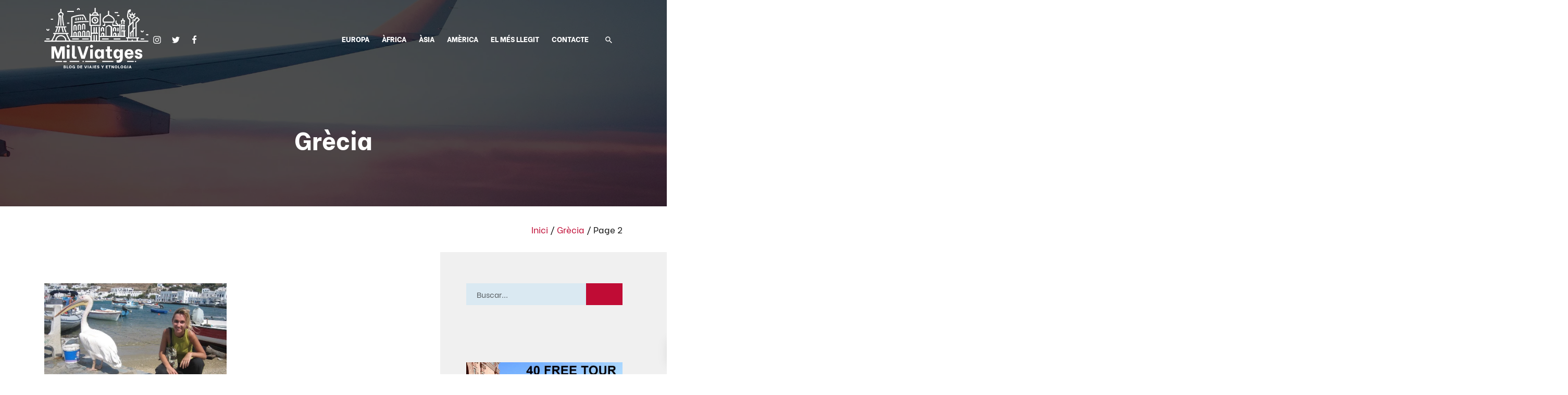

--- FILE ---
content_type: text/html; charset=UTF-8
request_url: https://www.milviatges.com/ca/etiqueta/grecia/page/2/
body_size: 17989
content:
<!DOCTYPE html>
<html lang="ca" prefix="og: https://ogp.me/ns#">
<head>

    
    <meta charset="UTF-8">
    <meta name="viewport" content="width=device-width, initial-scale=1">
    <link rel="profile" href="https://gmpg.org/xfn/11">
    <meta http-equiv="X-UA-Compatible" content="IE=edge">

    
            <link rel="preload" href="https://www.milviatges.com/wp-content/uploads/sites/267/fonts/bevietnam-regular.woff2" as="font" type="font/woff2" crossorigin>

            
            <link rel="preload" href="https://www.milviatges.com/wp-content/uploads/sites/267/fonts/bevietnam-extrabold.woff2" as="font" type="font/woff2" crossorigin>

            
            <link rel="preload" href="https://www.milviatges.com/wp-content/uploads/sites/267/fonts/bevietnam-light.woff2" as="font" type="font/woff2" crossorigin>

            
<!-- Search Engine Optimization by Rank Math - https://rankmath.com/ -->
<title>Grècia - Mil Viatges</title>
<meta name="robots" content="follow, index, max-snippet:-1, max-video-preview:-1, max-image-preview:large"/>
<link rel="canonical" href="https://www.milviatges.com/ca/etiqueta/grecia/page/2/" />
<link rel="prev" href="https://www.milviatges.com/ca/etiqueta/grecia/" />
<meta property="og:locale" content="ca_ES" />
<meta property="og:type" content="article" />
<meta property="og:title" content="Grècia - Mil Viatges" />
<meta property="og:url" content="https://www.milviatges.com/ca/etiqueta/grecia/page/2/" />
<meta property="og:site_name" content="Mil Viatges" />
<meta property="article:publisher" content="https://es-la.facebook.com/milviatges/" />
<meta name="twitter:card" content="summary_large_image" />
<meta name="twitter:title" content="Grècia - Mil Viatges" />
<meta name="twitter:label1" content="Entrades" />
<meta name="twitter:data1" content="9" />
<script type="application/ld+json" class="rank-math-schema">{"@context":"https://schema.org","@graph":[{"@type":"Person","@id":"https://www.milviatges.com/#person","name":"Jordi de Mil Viatges","sameAs":["https://es-la.facebook.com/milviatges/"],"image":{"@type":"ImageObject","@id":"https://www.milviatges.com/#logo","url":"https://www.milviatges.com/wp-content/uploads/sites/267/2019/09/milviatges-favicon.png","contentUrl":"https://www.milviatges.com/wp-content/uploads/sites/267/2019/09/milviatges-favicon.png","caption":"Jordi de Mil Viatges","inLanguage":"ca","width":"512","height":"512"}},{"@type":"WebSite","@id":"https://www.milviatges.com/#website","url":"https://www.milviatges.com","name":"Jordi de Mil Viatges","publisher":{"@id":"https://www.milviatges.com/#person"},"inLanguage":"ca"},{"@type":"BreadcrumbList","@id":"https://www.milviatges.com/ca/etiqueta/grecia/page/2/#breadcrumb","itemListElement":[{"@type":"ListItem","position":"1","item":{"@id":"https://www.milviatges.com/ca/","name":"Inici"}},{"@type":"ListItem","position":"2","item":{"@id":"https://www.milviatges.com/ca/etiqueta/grecia/","name":"Gr\u00e8cia"}}]},{"@type":"CollectionPage","@id":"https://www.milviatges.com/ca/etiqueta/grecia/page/2/#webpage","url":"https://www.milviatges.com/ca/etiqueta/grecia/page/2/","name":"Gr\u00e8cia - Mil Viatges","isPartOf":{"@id":"https://www.milviatges.com/#website"},"inLanguage":"ca","breadcrumb":{"@id":"https://www.milviatges.com/ca/etiqueta/grecia/page/2/#breadcrumb"}}]}</script>
<!-- /Rank Math WordPress SEO plugin -->

<link rel="alternate" type="application/rss+xml" title="Mil Viatges &raquo; Canal d&#039;informació" href="https://www.milviatges.com/ca/feed/" />
<link rel="alternate" type="application/rss+xml" title="Mil Viatges &raquo; Canal dels comentaris" href="https://www.milviatges.com/ca/comments/feed/" />
<link rel="alternate" type="application/rss+xml" title="Mil Viatges &raquo; Grècia Canal de les etiquetes" href="https://www.milviatges.com/ca/etiqueta/grecia/feed/" />
<style id='wp-img-auto-sizes-contain-inline-css' type='text/css'>
img:is([sizes=auto i],[sizes^="auto," i]){contain-intrinsic-size:3000px 1500px}
/*# sourceURL=wp-img-auto-sizes-contain-inline-css */
</style>
<link rel='stylesheet' id='web-bootstrap-style-css' href='https://www.milviatges.com/wp-content/themes/pom/assets/dist/css/base/bootstrap.min.css?ver=1.0.2' type='text/css' media='all' />
<link rel='stylesheet' id='web-flickity-style-css' href='https://www.milviatges.com/wp-content/themes/pom/assets/dist/css/base/flickity.min.css?ver=1.0.2' type='text/css' media='all' />
<link rel='stylesheet' id='web-photoswipe-style-css' href='https://www.milviatges.com/wp-content/themes/pom/assets/dist/css/base/photoswipe.min.css?ver=1.0.2' type='text/css' media='all' />
<link rel='stylesheet' id='web-jquery-datetimepicker-style-css' href='https://www.milviatges.com/wp-content/themes/pom/assets/dist/css/base/datetimepicker.min.css?ver=1.0.2' type='text/css' media='all' />
<link rel='stylesheet' id='web-main-style-css' href='https://www.milviatges.com/wp-content/uploads/sites/267/website.min.css?ver=1.0.2.1768567792' type='text/css' media='all' />
<link rel='stylesheet' id='web-custom-styles-css' href='https://www.milviatges.com/wp-content/uploads/sites/267/custom.css?ver=1.0.2.1728561823' type='text/css' media='all' />
<!-- There is no amphtml version available for this URL. -->
        <!-- Google Analytics -->
        <script async src="https://www.googletagmanager.com/gtag/js?id=G-W3V80SBXQ8#asyncload"></script>
        <script>
            window.dataLayer = window.dataLayer || [];
            function gtag() {
                dataLayer.push(arguments);
            }
            gtag('js', new Date());
            gtag('config', 'G-W3V80SBXQ8');

                    </script>
        <!-- Google Analytics -->

        
        <script>
            window.dataLayer = window.dataLayer || [];

            function gtag() {
                dataLayer.push(arguments);
            }

            gtag('consent', 'default', {
                'ad_storage': 'denied',
                'ad_user_data': 'denied',
                'ad_personalization': 'denied',
                'analytics_storage': 'denied'
            });
        </script>

        
            <script>
                (function(w,d,s,l,i){w[l]=w[l]||[];w[l].push({'gtm.start':
                        new Date().getTime(),event:'gtm.js'});var f=d.getElementsByTagName(s)[0],
                    j=d.createElement(s),dl=l!='dataLayer'?'&l='+l:'';j.async=true;j.src=
                    'https://www.googletagmanager.com/gtm.js?id='+i+dl;f.parentNode.insertBefore(j,f);
                })(window,document,'script','dataLayer', 'GTM-K9DLVK8');
            </script>

            
        <script>
			        </script>

		<link rel="icon" href="https://www.milviatges.com/wp-content/uploads/sites/267/2019/09/cropped-milviatges-favicon-32x32.png" sizes="32x32" />
<link rel="icon" href="https://www.milviatges.com/wp-content/uploads/sites/267/2019/09/cropped-milviatges-favicon-192x192.png" sizes="192x192" />
<link rel="apple-touch-icon" href="https://www.milviatges.com/wp-content/uploads/sites/267/2019/09/cropped-milviatges-favicon-180x180.png" />
<meta name="msapplication-TileImage" content="https://www.milviatges.com/wp-content/uploads/sites/267/2019/09/cropped-milviatges-favicon-270x270.png" />

<link rel='stylesheet' id='web-breadcrumbs-css' href='https://www.milviatges.com/wp-content/themes/pom/assets/dist/css/blocks/breadcrumbs.min.css?ver=6.9' type='text/css' media='all' />
</head>

<body class="archive paged tag tag-grecia tag-12718 paged-2 tag-paged-2 wp-theme-pom web-header-1 group-blog hfeed lang-ca">


            <noscript><iframe src="https://www.googletagmanager.com/ns.html?id=GTM-K9DLVK8" height="0" width="0" style="display:none;visibility:hidden"></iframe></noscript>

            
<a href="#content" class="skip-link">Skip to main content</a>


<header class="web-header web-navbar-sticky   web-header-transparent ">
    
<nav class="web-main-nav sticky web-navbar fw-900 text-uppercase lh-1-5 fs-14">
    <div class="container">
        <div class="web-nav-table ">
            
<a href="https://www.milviatges.com/ca/" rel="home" class="web-nav-logo" aria-label="Blog de viaje. Consejos y Guías de viajes." title="Blog de viaje. Consejos y Guías de viajes." itemprop="url">
	<img class="web-hide-on-sm web-hide-on-xs" src="https://www.milviatges.com/wp-content/uploads/sites/267/2019/10/miltviatges-logo-blanco.svg" alt="Mil Viatges" itemprop="logo"><img class="web-hide-on-lg web-hide-on-md" src="https://www.milviatges.com/wp-content/uploads/sites/267/2019/10/miltviatges-m-logo-blanco.svg" alt="Mil Viatges" itemprop="logo"></a>
<ul class="web-nav align-left web-nav-icons hidden-md-down">
    <li class="single-icon">
        <a href="https://www.instagram.com/milviatges/"  aria-label="Go to" rel="nofollow noindex noreferrer" target="_blank">
            <span class="web-contact-icon"><i class="icon web-svg-icon fontawesome instagram"><svg version="1.1" xmlns="http://www.w3.org/2000/svg" width="20" height="20" viewBox="0 0 24 28"><path d="M16 14c0-2.203-1.797-4-4-4s-4 1.797-4 4 1.797 4 4 4 4-1.797 4-4zM18.156 14c0 3.406-2.75 6.156-6.156 6.156s-6.156-2.75-6.156-6.156 2.75-6.156 6.156-6.156 6.156 2.75 6.156 6.156zM19.844 7.594c0 0.797-0.641 1.437-1.437 1.437s-1.437-0.641-1.437-1.437 0.641-1.437 1.437-1.437 1.437 0.641 1.437 1.437zM12 4.156c-1.75 0-5.5-0.141-7.078 0.484-0.547 0.219-0.953 0.484-1.375 0.906s-0.688 0.828-0.906 1.375c-0.625 1.578-0.484 5.328-0.484 7.078s-0.141 5.5 0.484 7.078c0.219 0.547 0.484 0.953 0.906 1.375s0.828 0.688 1.375 0.906c1.578 0.625 5.328 0.484 7.078 0.484s5.5 0.141 7.078-0.484c0.547-0.219 0.953-0.484 1.375-0.906s0.688-0.828 0.906-1.375c0.625-1.578 0.484-5.328 0.484-7.078s0.141-5.5-0.484-7.078c-0.219-0.547-0.484-0.953-0.906-1.375s-0.828-0.688-1.375-0.906c-1.578-0.625-5.328-0.484-7.078-0.484zM24 14c0 1.656 0.016 3.297-0.078 4.953-0.094 1.922-0.531 3.625-1.937 5.031s-3.109 1.844-5.031 1.937c-1.656 0.094-3.297 0.078-4.953 0.078s-3.297 0.016-4.953-0.078c-1.922-0.094-3.625-0.531-5.031-1.937s-1.844-3.109-1.937-5.031c-0.094-1.656-0.078-3.297-0.078-4.953s-0.016-3.297 0.078-4.953c0.094-1.922 0.531-3.625 1.937-5.031s3.109-1.844 5.031-1.937c1.656-0.094 3.297-0.078 4.953-0.078s3.297-0.016 4.953 0.078c1.922 0.094 3.625 0.531 5.031 1.937s1.844 3.109 1.937 5.031c0.094 1.656 0.078 3.297 0.078 4.953z"></path></svg></i></span>        </a>
    </li>

    
    <li class="single-icon">
        <a href="https://twitter.com/milviatges"  aria-label="Go to" rel="nofollow noindex noreferrer" target="_blank">
            <span class="web-contact-icon"><i class="icon web-svg-icon fontawesome twitter"><svg version="1.1" xmlns="http://www.w3.org/2000/svg" width="20" height="20" viewBox="0 0 26 28"><path d="M25.312 6.375c-0.688 1-1.547 1.891-2.531 2.609 0.016 0.219 0.016 0.438 0.016 0.656 0 6.672-5.078 14.359-14.359 14.359-2.859 0-5.516-0.828-7.75-2.266 0.406 0.047 0.797 0.063 1.219 0.063 2.359 0 4.531-0.797 6.266-2.156-2.219-0.047-4.078-1.5-4.719-3.5 0.313 0.047 0.625 0.078 0.953 0.078 0.453 0 0.906-0.063 1.328-0.172-2.312-0.469-4.047-2.5-4.047-4.953v-0.063c0.672 0.375 1.453 0.609 2.281 0.641-1.359-0.906-2.25-2.453-2.25-4.203 0-0.938 0.25-1.797 0.688-2.547 2.484 3.062 6.219 5.063 10.406 5.281-0.078-0.375-0.125-0.766-0.125-1.156 0-2.781 2.25-5.047 5.047-5.047 1.453 0 2.766 0.609 3.687 1.594 1.141-0.219 2.234-0.641 3.203-1.219-0.375 1.172-1.172 2.156-2.219 2.781 1.016-0.109 2-0.391 2.906-0.781z"></path></svg></i></span>        </a>
    </li>

    
    <li class="single-icon">
        <a href="https://es-la.facebook.com/milviatges/"  aria-label="Go to" rel="nofollow noindex noreferrer" target="_blank">
            <span class="web-contact-icon"><i class="icon web-svg-icon fontawesome facebook"><svg version="1.1" xmlns="http://www.w3.org/2000/svg" width="20" height="20" viewBox="0 0 16 28"><path d="M14.984 0.187v4.125h-2.453c-1.922 0-2.281 0.922-2.281 2.25v2.953h4.578l-0.609 4.625h-3.969v11.859h-4.781v-11.859h-3.984v-4.625h3.984v-3.406c0-3.953 2.422-6.109 5.953-6.109 1.687 0 3.141 0.125 3.563 0.187z"></path></svg></i></span>        </a>
    </li>

    </ul><ul class="web-nav align-right hidden-md-down"><li id="menu-item-5193-menu-1" class="main-menu-item  menu-item-even menu-item-depth-0  menu-item menu-item-type-custom menu-item-object-custom menu-item-has-children web-drop-item web-mega-item web-drop-item"><a href="https://www.milviatges.com/europa/" class="menu-link main-menu-link"><span><span class="web-nav-item-content"><span class="web-nav-item-title">EUROPA</span></span></span></a><div class="dropdown"><ul><li><ul>	<li id="menu-item-5194-menu-1" class="sub-menu-item  menu-item-odd menu-item-depth-1  menu-item menu-item-type-taxonomy menu-item-object-category menu-item-has-children web-drop-item"><a href="https://www.milviatges.com/ca/categoria/paisos/escandinavia/" class="menu-link sub-menu-link"><span><span class="web-nav-item-content"><span class="web-nav-item-title">Escandinavia</span></span></span></a>		<li id="menu-item-5195-menu-1" class="sub-menu-item sub-sub-menu-item menu-item-even menu-item-depth-2  menu-item menu-item-type-taxonomy menu-item-object-category"><a href="https://www.milviatges.com/ca/categoria/paisos/escandinavia/dinamarca/" class="menu-link sub-menu-link"><span><span class="web-nav-item-content"><span class="web-nav-item-title">Dinamarca</span></span></span></a></li>		<li id="menu-item-5196-menu-1" class="sub-menu-item sub-sub-menu-item menu-item-even menu-item-depth-2  menu-item menu-item-type-taxonomy menu-item-object-category"><a href="https://www.milviatges.com/ca/categoria/paisos/escandinavia/finlandia/" class="menu-link sub-menu-link"><span><span class="web-nav-item-content"><span class="web-nav-item-title">Finlàndia</span></span></span></a></li>		<li id="menu-item-5197-menu-1" class="sub-menu-item sub-sub-menu-item menu-item-even menu-item-depth-2  menu-item menu-item-type-taxonomy menu-item-object-category"><a href="https://www.milviatges.com/ca/categoria/paisos/escandinavia/islandia/" class="menu-link sub-menu-link"><span><span class="web-nav-item-content"><span class="web-nav-item-title">Islàndia</span></span></span></a></li>		<li id="menu-item-5198-menu-1" class="sub-menu-item sub-sub-menu-item menu-item-even menu-item-depth-2  menu-item menu-item-type-taxonomy menu-item-object-category"><a href="https://www.milviatges.com/ca/categoria/paisos/escandinavia/noruega/" class="menu-link sub-menu-link"><span><span class="web-nav-item-content"><span class="web-nav-item-title">Noruega</span></span></span></a></li></ul></li><li><ul>	<li id="menu-item-5199-menu-1" class="sub-menu-item  menu-item-odd menu-item-depth-1  menu-item menu-item-type-taxonomy menu-item-object-category menu-item-has-children web-drop-item"><a href="https://www.milviatges.com/ca/categoria/paisos/europa-del-este/" class="menu-link sub-menu-link"><span><span class="web-nav-item-content"><span class="web-nav-item-title">Europa de l&#8217;Est</span></span></span></a>		<li id="menu-item-5200-menu-1" class="sub-menu-item sub-sub-menu-item menu-item-even menu-item-depth-2  menu-item menu-item-type-taxonomy menu-item-object-category"><a href="https://www.milviatges.com/ca/categoria/paisos/europa-del-este/eslovaquia/" class="menu-link sub-menu-link"><span><span class="web-nav-item-content"><span class="web-nav-item-title">Eslovàquia</span></span></span></a></li>		<li id="menu-item-5201-menu-1" class="sub-menu-item sub-sub-menu-item menu-item-even menu-item-depth-2  menu-item menu-item-type-taxonomy menu-item-object-category"><a href="https://www.milviatges.com/ca/categoria/paisos/europa-del-este/hungria/" class="menu-link sub-menu-link"><span><span class="web-nav-item-content"><span class="web-nav-item-title">Hungria</span></span></span></a></li>		<li id="menu-item-5202-menu-1" class="sub-menu-item sub-sub-menu-item menu-item-even menu-item-depth-2  menu-item menu-item-type-taxonomy menu-item-object-category"><a href="https://www.milviatges.com/ca/categoria/paisos/europa-del-este/polonia/" class="menu-link sub-menu-link"><span><span class="web-nav-item-content"><span class="web-nav-item-title">Polònia</span></span></span></a></li>		<li id="menu-item-5203-menu-1" class="sub-menu-item sub-sub-menu-item menu-item-even menu-item-depth-2  menu-item menu-item-type-taxonomy menu-item-object-category"><a href="https://www.milviatges.com/ca/categoria/paisos/europa-del-este/republica-txeca/" class="menu-link sub-menu-link"><span><span class="web-nav-item-content"><span class="web-nav-item-title">República Txeca</span></span></span></a></li>		<li id="menu-item-5204-menu-1" class="sub-menu-item sub-sub-menu-item menu-item-even menu-item-depth-2  menu-item menu-item-type-taxonomy menu-item-object-category"><a href="https://www.milviatges.com/ca/categoria/paisos/europa-del-este/romania/" class="menu-link sub-menu-link"><span><span class="web-nav-item-content"><span class="web-nav-item-title">Romania</span></span></span></a></li></ul></li><li><ul>	<li id="menu-item-5205-menu-1" class="sub-menu-item  menu-item-odd menu-item-depth-1  menu-item menu-item-type-taxonomy menu-item-object-category menu-item-has-children web-drop-item"><a href="https://www.milviatges.com/ca/categoria/paisos/europa-de-loest/" class="menu-link sub-menu-link"><span><span class="web-nav-item-content"><span class="web-nav-item-title">Europa de l&#8217;Oest</span></span></span></a>		<li id="menu-item-5206-menu-1" class="sub-menu-item sub-sub-menu-item menu-item-even menu-item-depth-2  menu-item menu-item-type-taxonomy menu-item-object-category"><a href="https://www.milviatges.com/ca/categoria/paisos/europa-de-loest/alemanya-paisos/" class="menu-link sub-menu-link"><span><span class="web-nav-item-content"><span class="web-nav-item-title">Alemanya</span></span></span></a></li>		<li id="menu-item-5207-menu-1" class="sub-menu-item sub-sub-menu-item menu-item-even menu-item-depth-2  menu-item menu-item-type-taxonomy menu-item-object-category"><a href="https://www.milviatges.com/ca/categoria/paisos/europa-de-loest/andorra/" class="menu-link sub-menu-link"><span><span class="web-nav-item-content"><span class="web-nav-item-title">Andorra</span></span></span></a></li>		<li id="menu-item-5208-menu-1" class="sub-menu-item sub-sub-menu-item menu-item-even menu-item-depth-2  menu-item menu-item-type-taxonomy menu-item-object-category"><a href="https://www.milviatges.com/ca/categoria/paisos/europa-de-loest/begica/" class="menu-link sub-menu-link"><span><span class="web-nav-item-content"><span class="web-nav-item-title">Bèlgica</span></span></span></a></li>		<li id="menu-item-5209-menu-1" class="sub-menu-item sub-sub-menu-item menu-item-even menu-item-depth-2  menu-item menu-item-type-taxonomy menu-item-object-category"><a href="https://www.milviatges.com/ca/categoria/paisos/europa-de-loest/escocia/" class="menu-link sub-menu-link"><span><span class="web-nav-item-content"><span class="web-nav-item-title">Escòcia</span></span></span></a></li>		<li id="menu-item-5210-menu-1" class="sub-menu-item sub-sub-menu-item menu-item-even menu-item-depth-2  menu-item menu-item-type-taxonomy menu-item-object-category"><a href="https://www.milviatges.com/ca/categoria/paisos/europa-de-loest/espana/" class="menu-link sub-menu-link"><span><span class="web-nav-item-content"><span class="web-nav-item-title">Espanya</span></span></span></a></li>		<li id="menu-item-5211-menu-1" class="sub-menu-item sub-sub-menu-item menu-item-even menu-item-depth-2  menu-item menu-item-type-taxonomy menu-item-object-category"><a href="https://www.milviatges.com/ca/categoria/paisos/europa-de-loest/franca/" class="menu-link sub-menu-link"><span><span class="web-nav-item-content"><span class="web-nav-item-title">França</span></span></span></a></li>		<li id="menu-item-5212-menu-1" class="sub-menu-item sub-sub-menu-item menu-item-even menu-item-depth-2  menu-item menu-item-type-taxonomy menu-item-object-category"><a href="https://www.milviatges.com/ca/categoria/paisos/europa-de-loest/holanda/" class="menu-link sub-menu-link"><span><span class="web-nav-item-content"><span class="web-nav-item-title">Holanda</span></span></span></a></li>		<li id="menu-item-5213-menu-1" class="sub-menu-item sub-sub-menu-item menu-item-even menu-item-depth-2  menu-item menu-item-type-taxonomy menu-item-object-category"><a href="https://www.milviatges.com/ca/categoria/paisos/europa-de-loest/luxemburg-europa-paisos/" class="menu-link sub-menu-link"><span><span class="web-nav-item-content"><span class="web-nav-item-title">Luxemburg</span></span></span></a></li>		<li id="menu-item-5214-menu-1" class="sub-menu-item sub-sub-menu-item menu-item-even menu-item-depth-2  menu-item menu-item-type-taxonomy menu-item-object-category"><a href="https://www.milviatges.com/ca/categoria/paisos/europa-de-loest/italia/" class="menu-link sub-menu-link"><span><span class="web-nav-item-content"><span class="web-nav-item-title">Itàlia</span></span></span></a></li>		<li id="menu-item-5215-menu-1" class="sub-menu-item sub-sub-menu-item menu-item-even menu-item-depth-2  menu-item menu-item-type-taxonomy menu-item-object-category"><a href="https://www.milviatges.com/ca/categoria/paisos/europa-de-loest/malta/" class="menu-link sub-menu-link"><span><span class="web-nav-item-content"><span class="web-nav-item-title">Malta</span></span></span></a></li>		<li id="menu-item-5216-menu-1" class="sub-menu-item sub-sub-menu-item menu-item-even menu-item-depth-2  menu-item menu-item-type-taxonomy menu-item-object-category"><a href="https://www.milviatges.com/ca/categoria/paisos/europa-de-loest/irlanda-del-nord/" class="menu-link sub-menu-link"><span><span class="web-nav-item-content"><span class="web-nav-item-title">Irlanda del Nord</span></span></span></a></li>		<li id="menu-item-5217-menu-1" class="sub-menu-item sub-sub-menu-item menu-item-even menu-item-depth-2  menu-item menu-item-type-taxonomy menu-item-object-category"><a href="https://www.milviatges.com/ca/categoria/paisos/europa-de-loest/monaco-europa-paisos/" class="menu-link sub-menu-link"><span><span class="web-nav-item-content"><span class="web-nav-item-title">Mònaco</span></span></span></a></li>		<li id="menu-item-5218-menu-1" class="sub-menu-item sub-sub-menu-item menu-item-even menu-item-depth-2  menu-item menu-item-type-taxonomy menu-item-object-category"><a href="https://www.milviatges.com/ca/categoria/paisos/europa-de-loest/portugal/" class="menu-link sub-menu-link"><span><span class="web-nav-item-content"><span class="web-nav-item-title">Portugal</span></span></span></a></li>		<li id="menu-item-5219-menu-1" class="sub-menu-item sub-sub-menu-item menu-item-even menu-item-depth-2  menu-item menu-item-type-taxonomy menu-item-object-category"><a href="https://www.milviatges.com/ca/categoria/paisos/europa-de-loest/regne-unit/" class="menu-link sub-menu-link"><span><span class="web-nav-item-content"><span class="web-nav-item-title">Regne Unit</span></span></span></a></li>		<li id="menu-item-5220-menu-1" class="sub-menu-item sub-sub-menu-item menu-item-even menu-item-depth-2  menu-item menu-item-type-taxonomy menu-item-object-category"><a href="https://www.milviatges.com/ca/categoria/paisos/europa-de-loest/suissa/" class="menu-link sub-menu-link"><span><span class="web-nav-item-content"><span class="web-nav-item-title">Suïssa</span></span></span></a></li>		<li id="menu-item-5221-menu-1" class="sub-menu-item sub-sub-menu-item menu-item-even menu-item-depth-2  menu-item menu-item-type-taxonomy menu-item-object-category"><a href="https://www.milviatges.com/ca/categoria/paisos/europa-de-loest/vaticano/" class="menu-link sub-menu-link"><span><span class="web-nav-item-content"><span class="web-nav-item-title">Vaticà</span></span></span></a></li></ul></li><li><ul>	<li id="menu-item-5222-menu-1" class="sub-menu-item  menu-item-odd menu-item-depth-1  menu-item menu-item-type-taxonomy menu-item-object-category menu-item-has-children web-drop-item"><a href="https://www.milviatges.com/ca/categoria/paisos/ex-urss/" class="menu-link sub-menu-link"><span><span class="web-nav-item-content"><span class="web-nav-item-title">Ex-Unió Soviètica</span></span></span></a>		<li id="menu-item-5223-menu-1" class="sub-menu-item sub-sub-menu-item menu-item-even menu-item-depth-2  menu-item menu-item-type-taxonomy menu-item-object-category"><a href="https://www.milviatges.com/ca/categoria/paisos/ex-urss/armenia/" class="menu-link sub-menu-link"><span><span class="web-nav-item-content"><span class="web-nav-item-title">Armènia</span></span></span></a></li>		<li id="menu-item-5233-menu-1" class="sub-menu-item sub-sub-menu-item menu-item-even menu-item-depth-2  menu-item menu-item-type-taxonomy menu-item-object-category"><a href="https://www.milviatges.com/ca/categoria/paisos/ex-urss/estonia/" class="menu-link sub-menu-link"><span><span class="web-nav-item-content"><span class="web-nav-item-title">Estònia</span></span></span></a></li>		<li id="menu-item-5232-menu-1" class="sub-menu-item sub-sub-menu-item menu-item-even menu-item-depth-2  menu-item menu-item-type-taxonomy menu-item-object-category"><a href="https://www.milviatges.com/ca/categoria/paisos/ex-urss/georgia/" class="menu-link sub-menu-link"><span><span class="web-nav-item-content"><span class="web-nav-item-title">Geòrgia</span></span></span></a></li>		<li id="menu-item-5234-menu-1" class="sub-menu-item sub-sub-menu-item menu-item-even menu-item-depth-2  menu-item menu-item-type-taxonomy menu-item-object-category"><a href="https://www.milviatges.com/ca/categoria/paisos/ex-urss/lituania/" class="menu-link sub-menu-link"><span><span class="web-nav-item-content"><span class="web-nav-item-title">Lituània</span></span></span></a></li>		<li id="menu-item-5235-menu-1" class="sub-menu-item sub-sub-menu-item menu-item-even menu-item-depth-2  menu-item menu-item-type-taxonomy menu-item-object-category"><a href="https://www.milviatges.com/ca/categoria/paisos/ex-urss/nagorno-karabaj-3/" class="menu-link sub-menu-link"><span><span class="web-nav-item-content"><span class="web-nav-item-title">Nagorno-Karabaj</span></span></span></a></li>		<li id="menu-item-5236-menu-1" class="sub-menu-item sub-sub-menu-item menu-item-even menu-item-depth-2  menu-item menu-item-type-taxonomy menu-item-object-category"><a href="https://www.milviatges.com/ca/categoria/paisos/ex-urss/rusia/" class="menu-link sub-menu-link"><span><span class="web-nav-item-content"><span class="web-nav-item-title">Rússia</span></span></span></a></li>		<li id="menu-item-5237-menu-1" class="sub-menu-item sub-sub-menu-item menu-item-even menu-item-depth-2  menu-item menu-item-type-taxonomy menu-item-object-category"><a href="https://www.milviatges.com/ca/categoria/paisos/ex-urss/transnistria/" class="menu-link sub-menu-link"><span><span class="web-nav-item-content"><span class="web-nav-item-title">Transnístria</span></span></span></a></li>		<li id="menu-item-5238-menu-1" class="sub-menu-item sub-sub-menu-item menu-item-even menu-item-depth-2  menu-item menu-item-type-taxonomy menu-item-object-category"><a href="https://www.milviatges.com/ca/categoria/paisos/ex-urss/ucraina/" class="menu-link sub-menu-link"><span><span class="web-nav-item-content"><span class="web-nav-item-title">Ucraïna</span></span></span></a></li></ul></li><li><ul>	<li id="menu-item-5239-menu-1" class="sub-menu-item  menu-item-odd menu-item-depth-1  menu-item menu-item-type-taxonomy menu-item-object-category menu-item-has-children web-drop-item"><a href="https://www.milviatges.com/ca/categoria/paisos/balcanes/" class="menu-link sub-menu-link"><span><span class="web-nav-item-content"><span class="web-nav-item-title">Península dels Balcans</span></span></span></a>		<li id="menu-item-5240-menu-1" class="sub-menu-item sub-sub-menu-item menu-item-even menu-item-depth-2  menu-item menu-item-type-taxonomy menu-item-object-category"><a href="https://www.milviatges.com/ca/categoria/paisos/balcanes/albania/" class="menu-link sub-menu-link"><span><span class="web-nav-item-content"><span class="web-nav-item-title">Albània</span></span></span></a></li>		<li id="menu-item-5241-menu-1" class="sub-menu-item sub-sub-menu-item menu-item-even menu-item-depth-2  menu-item menu-item-type-taxonomy menu-item-object-category"><a href="https://www.milviatges.com/ca/categoria/paisos/balcanes/bulgaria/" class="menu-link sub-menu-link"><span><span class="web-nav-item-content"><span class="web-nav-item-title">Bulgària</span></span></span></a></li>		<li id="menu-item-5242-menu-1" class="sub-menu-item sub-sub-menu-item menu-item-even menu-item-depth-2  menu-item menu-item-type-taxonomy menu-item-object-category"><a href="https://www.milviatges.com/ca/categoria/paisos/balcanes/eslovenia-3/" class="menu-link sub-menu-link"><span><span class="web-nav-item-content"><span class="web-nav-item-title">Eslovènia</span></span></span></a></li>		<li id="menu-item-5243-menu-1" class="sub-menu-item sub-sub-menu-item menu-item-even menu-item-depth-2  menu-item menu-item-type-taxonomy menu-item-object-category"><a href="https://www.milviatges.com/ca/categoria/paisos/balcanes/grecia/" class="menu-link sub-menu-link"><span><span class="web-nav-item-content"><span class="web-nav-item-title">Grècia</span></span></span></a></li>		<li id="menu-item-5244-menu-1" class="sub-menu-item sub-sub-menu-item menu-item-even menu-item-depth-2  menu-item menu-item-type-taxonomy menu-item-object-category"><a href="https://www.milviatges.com/ca/categoria/paisos/balcanes/kosovo/" class="menu-link sub-menu-link"><span><span class="web-nav-item-content"><span class="web-nav-item-title">Kosovo</span></span></span></a></li>		<li id="menu-item-5245-menu-1" class="sub-menu-item sub-sub-menu-item menu-item-even menu-item-depth-2  menu-item menu-item-type-taxonomy menu-item-object-category"><a href="https://www.milviatges.com/ca/categoria/paisos/balcanes/macedonia/" class="menu-link sub-menu-link"><span><span class="web-nav-item-content"><span class="web-nav-item-title">Macedònia</span></span></span></a></li>		<li id="menu-item-5246-menu-1" class="sub-menu-item sub-sub-menu-item menu-item-even menu-item-depth-2  menu-item menu-item-type-taxonomy menu-item-object-category"><a href="https://www.milviatges.com/ca/categoria/paisos/balcanes/montenegro/" class="menu-link sub-menu-link"><span><span class="web-nav-item-content"><span class="web-nav-item-title">Montenegro</span></span></span></a></li>		<li id="menu-item-5247-menu-1" class="sub-menu-item sub-sub-menu-item menu-item-even menu-item-depth-2  menu-item menu-item-type-taxonomy menu-item-object-category"><a href="https://www.milviatges.com/ca/categoria/paisos/balcanes/serbia/" class="menu-link sub-menu-link"><span><span class="web-nav-item-content"><span class="web-nav-item-title">Sèrbia</span></span></span></a></li>		<li id="menu-item-5248-menu-1" class="sub-menu-item sub-sub-menu-item menu-item-even menu-item-depth-2  menu-item menu-item-type-taxonomy menu-item-object-category"><a href="https://www.milviatges.com/ca/categoria/paisos/balcanes/turquia/" class="menu-link sub-menu-link"><span><span class="web-nav-item-content"><span class="web-nav-item-title">Turquia</span></span></span></a></li></ul></li></ul></div></li><li id="menu-item-5224-menu-1" class="main-menu-item  menu-item-even menu-item-depth-0  menu-item menu-item-type-custom menu-item-object-custom menu-item-has-children web-drop-item web-drop-item"><a href="https://www.milviatges.com/africa/" class="menu-link main-menu-link"><span><span class="web-nav-item-content"><span class="web-nav-item-title">ÀFRICA</span></span></span></a><ul class="dropdown">	<li id="menu-item-5249-menu-1" class="sub-menu-item  menu-item-odd menu-item-depth-1  menu-item menu-item-type-taxonomy menu-item-object-category"><a href="https://www.milviatges.com/ca/categoria/paisos/burkina-faso/" class="menu-link sub-menu-link"><span><span class="web-nav-item-content"><span class="web-nav-item-title">Burkina Faso</span></span></span></a></li>	<li id="menu-item-5250-menu-1" class="sub-menu-item  menu-item-odd menu-item-depth-1  menu-item menu-item-type-taxonomy menu-item-object-category"><a href="https://www.milviatges.com/ca/categoria/paisos/mali/" class="menu-link sub-menu-link"><span><span class="web-nav-item-content"><span class="web-nav-item-title">Mali</span></span></span></a></li>	<li id="menu-item-5251-menu-1" class="sub-menu-item  menu-item-odd menu-item-depth-1  menu-item menu-item-type-taxonomy menu-item-object-category"><a href="https://www.milviatges.com/ca/categoria/paisos/tanzania/" class="menu-link sub-menu-link"><span><span class="web-nav-item-content"><span class="web-nav-item-title">Tanzània</span></span></span></a></li></ul></li><li id="menu-item-5225-menu-1" class="main-menu-item  menu-item-even menu-item-depth-0  menu-item menu-item-type-custom menu-item-object-custom menu-item-has-children web-drop-item web-mega-item web-drop-item"><a href="https://www.milviatges.com/asia/" class="menu-link main-menu-link"><span><span class="web-nav-item-content"><span class="web-nav-item-title">ÀSIA</span></span></span></a><div class="dropdown"><ul><li><ul>	<li id="menu-item-5267-menu-1" class="sub-menu-item  menu-item-odd menu-item-depth-1 asia-title menu-item menu-item-type-custom menu-item-object-custom menu-item-has-children web-drop-item"><a href="#" class="menu-link sub-menu-link"><span><span class="web-nav-item-content"><span class="web-nav-item-title">Elemento del menú</span></span></span></a>		<li id="menu-item-5268-menu-1" class="sub-menu-item sub-sub-menu-item menu-item-even menu-item-depth-2  menu-item menu-item-type-taxonomy menu-item-object-category"><a href="https://www.milviatges.com/ca/categoria/paisos/brunei/" class="menu-link sub-menu-link"><span><span class="web-nav-item-content"><span class="web-nav-item-title">Brunéi</span></span></span></a></li>		<li id="menu-item-5269-menu-1" class="sub-menu-item sub-sub-menu-item menu-item-even menu-item-depth-2  menu-item menu-item-type-taxonomy menu-item-object-category"><a href="https://www.milviatges.com/ca/categoria/paisos/cambodja/" class="menu-link sub-menu-link"><span><span class="web-nav-item-content"><span class="web-nav-item-title">Cambodja</span></span></span></a></li>		<li id="menu-item-5270-menu-1" class="sub-menu-item sub-sub-menu-item menu-item-even menu-item-depth-2  menu-item menu-item-type-taxonomy menu-item-object-category"><a href="https://www.milviatges.com/ca/categoria/paisos/china/" class="menu-link sub-menu-link"><span><span class="web-nav-item-content"><span class="web-nav-item-title">Xina</span></span></span></a></li>		<li id="menu-item-5271-menu-1" class="sub-menu-item sub-sub-menu-item menu-item-even menu-item-depth-2  menu-item menu-item-type-taxonomy menu-item-object-category"><a href="https://www.milviatges.com/ca/categoria/paisos/corea-del-nord/" class="menu-link sub-menu-link"><span><span class="web-nav-item-content"><span class="web-nav-item-title">Corea del Nord</span></span></span></a></li>		<li id="menu-item-5272-menu-1" class="sub-menu-item sub-sub-menu-item menu-item-even menu-item-depth-2  menu-item menu-item-type-taxonomy menu-item-object-category"><a href="https://www.milviatges.com/ca/categoria/paisos/emirats-arabs-units/" class="menu-link sub-menu-link"><span><span class="web-nav-item-content"><span class="web-nav-item-title">Emirats Àrabs Units</span></span></span></a></li>		<li id="menu-item-5273-menu-1" class="sub-menu-item sub-sub-menu-item menu-item-even menu-item-depth-2  menu-item menu-item-type-taxonomy menu-item-object-category"><a href="https://www.milviatges.com/ca/categoria/paisos/india-2/" class="menu-link sub-menu-link"><span><span class="web-nav-item-content"><span class="web-nav-item-title">Índia</span></span></span></a></li></ul></li><li><ul>	<li id="menu-item-5280-menu-1" class="sub-menu-item  menu-item-odd menu-item-depth-1 asia-title menu-item menu-item-type-custom menu-item-object-custom menu-item-has-children web-drop-item"><a href="#" class="menu-link sub-menu-link"><span><span class="web-nav-item-content"><span class="web-nav-item-title">Elemento del menú</span></span></span></a>		<li id="menu-item-5274-menu-1" class="sub-menu-item sub-sub-menu-item menu-item-even menu-item-depth-2  menu-item menu-item-type-taxonomy menu-item-object-category"><a href="https://www.milviatges.com/ca/categoria/paisos/indonesia/" class="menu-link sub-menu-link"><span><span class="web-nav-item-content"><span class="web-nav-item-title">Indonèsia</span></span></span></a></li>		<li id="menu-item-5275-menu-1" class="sub-menu-item sub-sub-menu-item menu-item-even menu-item-depth-2  menu-item menu-item-type-taxonomy menu-item-object-category"><a href="https://www.milviatges.com/ca/categoria/paisos/iran/" class="menu-link sub-menu-link"><span><span class="web-nav-item-content"><span class="web-nav-item-title">Iran</span></span></span></a></li>		<li id="menu-item-5276-menu-1" class="sub-menu-item sub-sub-menu-item menu-item-even menu-item-depth-2  menu-item menu-item-type-taxonomy menu-item-object-category"><a href="https://www.milviatges.com/ca/categoria/paisos/israel-paisos/" class="menu-link sub-menu-link"><span><span class="web-nav-item-content"><span class="web-nav-item-title">Israel</span></span></span></a></li>		<li id="menu-item-5277-menu-1" class="sub-menu-item sub-sub-menu-item menu-item-even menu-item-depth-2  menu-item menu-item-type-taxonomy menu-item-object-category"><a href="https://www.milviatges.com/ca/categoria/paisos/japo/" class="menu-link sub-menu-link"><span><span class="web-nav-item-content"><span class="web-nav-item-title">Japó</span></span></span></a></li>		<li id="menu-item-5278-menu-1" class="sub-menu-item sub-sub-menu-item menu-item-even menu-item-depth-2  menu-item menu-item-type-taxonomy menu-item-object-category"><a href="https://www.milviatges.com/ca/categoria/paisos/jordania/" class="menu-link sub-menu-link"><span><span class="web-nav-item-content"><span class="web-nav-item-title">Jordània</span></span></span></a></li>		<li id="menu-item-5279-menu-1" class="sub-menu-item sub-sub-menu-item menu-item-even menu-item-depth-2  menu-item menu-item-type-taxonomy menu-item-object-category"><a href="https://www.milviatges.com/ca/categoria/paisos/kazajistan/" class="menu-link sub-menu-link"><span><span class="web-nav-item-content"><span class="web-nav-item-title">Kazakhstan</span></span></span></a></li></ul></li><li><ul>	<li id="menu-item-5281-menu-1" class="sub-menu-item  menu-item-odd menu-item-depth-1 asia-title menu-item menu-item-type-custom menu-item-object-custom menu-item-has-children web-drop-item"><a href="#" class="menu-link sub-menu-link"><span><span class="web-nav-item-content"><span class="web-nav-item-title">Elemento del menú</span></span></span></a>		<li id="menu-item-5283-menu-1" class="sub-menu-item sub-sub-menu-item menu-item-even menu-item-depth-2  menu-item menu-item-type-taxonomy menu-item-object-category"><a href="https://www.milviatges.com/ca/categoria/paisos/kirguistan/" class="menu-link sub-menu-link"><span><span class="web-nav-item-content"><span class="web-nav-item-title">Kirguizistan</span></span></span></a></li>		<li id="menu-item-5284-menu-1" class="sub-menu-item sub-sub-menu-item menu-item-even menu-item-depth-2  menu-item menu-item-type-taxonomy menu-item-object-category"><a href="https://www.milviatges.com/ca/categoria/paisos/laos/" class="menu-link sub-menu-link"><span><span class="web-nav-item-content"><span class="web-nav-item-title">Laos</span></span></span></a></li>		<li id="menu-item-5285-menu-1" class="sub-menu-item sub-sub-menu-item menu-item-even menu-item-depth-2  menu-item menu-item-type-taxonomy menu-item-object-category"><a href="https://www.milviatges.com/ca/categoria/paisos/malaisia/" class="menu-link sub-menu-link"><span><span class="web-nav-item-content"><span class="web-nav-item-title">Malàisia</span></span></span></a></li>		<li id="menu-item-5286-menu-1" class="sub-menu-item sub-sub-menu-item menu-item-even menu-item-depth-2  menu-item menu-item-type-taxonomy menu-item-object-category"><a href="https://www.milviatges.com/ca/categoria/paisos/myanmar/" class="menu-link sub-menu-link"><span><span class="web-nav-item-content"><span class="web-nav-item-title">Myanmar</span></span></span></a></li>		<li id="menu-item-5287-menu-1" class="sub-menu-item sub-sub-menu-item menu-item-even menu-item-depth-2  menu-item menu-item-type-taxonomy menu-item-object-category"><a href="https://www.milviatges.com/ca/categoria/paisos/oman/" class="menu-link sub-menu-link"><span><span class="web-nav-item-content"><span class="web-nav-item-title">Oman</span></span></span></a></li>		<li id="menu-item-5288-menu-1" class="sub-menu-item sub-sub-menu-item menu-item-even menu-item-depth-2  menu-item menu-item-type-taxonomy menu-item-object-category"><a href="https://www.milviatges.com/ca/categoria/paisos/palestina/" class="menu-link sub-menu-link"><span><span class="web-nav-item-content"><span class="web-nav-item-title">Palestina</span></span></span></a></li></ul></li><li><ul>	<li id="menu-item-5282-menu-1" class="sub-menu-item  menu-item-odd menu-item-depth-1 asia-title menu-item menu-item-type-custom menu-item-object-custom menu-item-has-children web-drop-item"><a href="#" class="menu-link sub-menu-link"><span><span class="web-nav-item-content"><span class="web-nav-item-title">Elemento del menú</span></span></span></a>		<li id="menu-item-5289-menu-1" class="sub-menu-item sub-sub-menu-item menu-item-even menu-item-depth-2  menu-item menu-item-type-taxonomy menu-item-object-category"><a href="https://www.milviatges.com/ca/categoria/paisos/qatar-paisos/" class="menu-link sub-menu-link"><span><span class="web-nav-item-content"><span class="web-nav-item-title">Qatar</span></span></span></a></li>		<li id="menu-item-5290-menu-1" class="sub-menu-item sub-sub-menu-item menu-item-even menu-item-depth-2  menu-item menu-item-type-taxonomy menu-item-object-category"><a href="https://www.milviatges.com/ca/categoria/paisos/siria/" class="menu-link sub-menu-link"><span><span class="web-nav-item-content"><span class="web-nav-item-title">Síria</span></span></span></a></li>		<li id="menu-item-5291-menu-1" class="sub-menu-item sub-sub-menu-item menu-item-even menu-item-depth-2  menu-item menu-item-type-taxonomy menu-item-object-category"><a href="https://www.milviatges.com/ca/categoria/paisos/tailandia/" class="menu-link sub-menu-link"><span><span class="web-nav-item-content"><span class="web-nav-item-title">Tailàndia</span></span></span></a></li>		<li id="menu-item-5292-menu-1" class="sub-menu-item sub-sub-menu-item menu-item-even menu-item-depth-2  menu-item menu-item-type-taxonomy menu-item-object-category"><a href="https://www.milviatges.com/ca/categoria/paisos/uzbekistan/" class="menu-link sub-menu-link"><span><span class="web-nav-item-content"><span class="web-nav-item-title">Uzbekistan</span></span></span></a></li>		<li id="menu-item-5293-menu-1" class="sub-menu-item sub-sub-menu-item menu-item-even menu-item-depth-2  menu-item menu-item-type-taxonomy menu-item-object-category"><a href="https://www.milviatges.com/ca/categoria/paisos/vietnam/" class="menu-link sub-menu-link"><span><span class="web-nav-item-content"><span class="web-nav-item-title">Vietnam</span></span></span></a></li></ul></li></ul></div></li><li id="menu-item-5226-menu-1" class="main-menu-item  menu-item-even menu-item-depth-0  menu-item menu-item-type-custom menu-item-object-custom menu-item-has-children web-drop-item web-drop-item"><a href="https://www.milviatges.com/america/" class="menu-link main-menu-link"><span><span class="web-nav-item-content"><span class="web-nav-item-title">AMÈRICA</span></span></span></a><ul class="dropdown">	<li id="menu-item-5252-menu-1" class="sub-menu-item  menu-item-odd menu-item-depth-1  menu-item menu-item-type-taxonomy menu-item-object-category"><a href="https://www.milviatges.com/ca/categoria/paisos/argentina/" class="menu-link sub-menu-link"><span><span class="web-nav-item-content"><span class="web-nav-item-title">Argentina</span></span></span></a></li>	<li id="menu-item-5253-menu-1" class="sub-menu-item  menu-item-odd menu-item-depth-1  menu-item menu-item-type-taxonomy menu-item-object-category"><a href="https://www.milviatges.com/ca/categoria/paisos/aruba/" class="menu-link sub-menu-link"><span><span class="web-nav-item-content"><span class="web-nav-item-title">Aruba</span></span></span></a></li>	<li id="menu-item-5254-menu-1" class="sub-menu-item  menu-item-odd menu-item-depth-1  menu-item menu-item-type-taxonomy menu-item-object-category"><a href="https://www.milviatges.com/ca/categoria/paisos/belize/" class="menu-link sub-menu-link"><span><span class="web-nav-item-content"><span class="web-nav-item-title">Bélize</span></span></span></a></li>	<li id="menu-item-5255-menu-1" class="sub-menu-item  menu-item-odd menu-item-depth-1  menu-item menu-item-type-taxonomy menu-item-object-category"><a href="https://www.milviatges.com/ca/categoria/paisos/brasil/" class="menu-link sub-menu-link"><span><span class="web-nav-item-content"><span class="web-nav-item-title">Brasil</span></span></span></a></li>	<li id="menu-item-5256-menu-1" class="sub-menu-item  menu-item-odd menu-item-depth-1  menu-item menu-item-type-taxonomy menu-item-object-category"><a href="https://www.milviatges.com/ca/categoria/paisos/xile/" class="menu-link sub-menu-link"><span><span class="web-nav-item-content"><span class="web-nav-item-title">Xile</span></span></span></a></li>	<li id="menu-item-5257-menu-1" class="sub-menu-item  menu-item-odd menu-item-depth-1  menu-item menu-item-type-taxonomy menu-item-object-category"><a href="https://www.milviatges.com/ca/categoria/paisos/colombia/" class="menu-link sub-menu-link"><span><span class="web-nav-item-content"><span class="web-nav-item-title">Colombia</span></span></span></a></li>	<li id="menu-item-5258-menu-1" class="sub-menu-item  menu-item-odd menu-item-depth-1  menu-item menu-item-type-taxonomy menu-item-object-category"><a href="https://www.milviatges.com/ca/categoria/paisos/costa-rica/" class="menu-link sub-menu-link"><span><span class="web-nav-item-content"><span class="web-nav-item-title">Costa Rica</span></span></span></a></li>	<li id="menu-item-5259-menu-1" class="sub-menu-item  menu-item-odd menu-item-depth-1  menu-item menu-item-type-taxonomy menu-item-object-category"><a href="https://www.milviatges.com/ca/categoria/paisos/curazao/" class="menu-link sub-menu-link"><span><span class="web-nav-item-content"><span class="web-nav-item-title">Curazao</span></span></span></a></li>	<li id="menu-item-5260-menu-1" class="sub-menu-item  menu-item-odd menu-item-depth-1  menu-item menu-item-type-taxonomy menu-item-object-category"><a href="https://www.milviatges.com/ca/categoria/paisos/estados-unidos/" class="menu-link sub-menu-link"><span><span class="web-nav-item-content"><span class="web-nav-item-title">Estats Units</span></span></span></a></li>	<li id="menu-item-5261-menu-1" class="sub-menu-item  menu-item-odd menu-item-depth-1  menu-item menu-item-type-taxonomy menu-item-object-category"><a href="https://www.milviatges.com/ca/categoria/paisos/guatemala/" class="menu-link sub-menu-link"><span><span class="web-nav-item-content"><span class="web-nav-item-title">Guatemala</span></span></span></a></li>	<li id="menu-item-5262-menu-1" class="sub-menu-item  menu-item-odd menu-item-depth-1  menu-item menu-item-type-taxonomy menu-item-object-category"><a href="https://www.milviatges.com/ca/categoria/paisos/honduras/" class="menu-link sub-menu-link"><span><span class="web-nav-item-content"><span class="web-nav-item-title">Honduras</span></span></span></a></li>	<li id="menu-item-5263-menu-1" class="sub-menu-item  menu-item-odd menu-item-depth-1  menu-item menu-item-type-taxonomy menu-item-object-category"><a href="https://www.milviatges.com/ca/categoria/paisos/mexico/" class="menu-link sub-menu-link"><span><span class="web-nav-item-content"><span class="web-nav-item-title">Mèxic</span></span></span></a></li>	<li id="menu-item-5264-menu-1" class="sub-menu-item  menu-item-odd menu-item-depth-1  menu-item menu-item-type-taxonomy menu-item-object-category"><a href="https://www.milviatges.com/ca/categoria/paisos/nicaragua/" class="menu-link sub-menu-link"><span><span class="web-nav-item-content"><span class="web-nav-item-title">Nicaràgua</span></span></span></a></li>	<li id="menu-item-5265-menu-1" class="sub-menu-item  menu-item-odd menu-item-depth-1  menu-item menu-item-type-taxonomy menu-item-object-category"><a href="https://www.milviatges.com/ca/categoria/paisos/panama/" class="menu-link sub-menu-link"><span><span class="web-nav-item-content"><span class="web-nav-item-title">Panamà</span></span></span></a></li>	<li id="menu-item-5266-menu-1" class="sub-menu-item  menu-item-odd menu-item-depth-1  menu-item menu-item-type-taxonomy menu-item-object-category"><a href="https://www.milviatges.com/ca/categoria/paisos/venezuela/" class="menu-link sub-menu-link"><span><span class="web-nav-item-content"><span class="web-nav-item-title">Veneçuela</span></span></span></a></li></ul></li><li id="menu-item-7506-menu-1" class="main-menu-item  menu-item-even menu-item-depth-0  menu-item menu-item-type-custom menu-item-object-custom menu-item-has-children web-drop-item web-drop-item"><a href="#" class="menu-link main-menu-link"><span><span class="web-nav-item-content"><span class="web-nav-item-title">El més llegit</span></span></span></a><ul class="dropdown">	<li id="menu-item-7507-menu-1" class="sub-menu-item  menu-item-odd menu-item-depth-1  menu-item menu-item-type-post_type menu-item-object-post"><a href="https://www.milviatges.com/ca/2016/15-etnias-del-mundo/" class="menu-link sub-menu-link"><span><span class="web-nav-item-content"><span class="web-nav-item-title">15 ÈTNIES O POBLES AL VOLTANT DEL MÓN</span></span></span></a></li>	<li id="menu-item-7508-menu-1" class="sub-menu-item  menu-item-odd menu-item-depth-1  menu-item menu-item-type-post_type menu-item-object-post"><a href="https://www.milviatges.com/ca/2017/que-ver-en-cantabria-imprescindibles/" class="menu-link sub-menu-link"><span><span class="web-nav-item-content"><span class="web-nav-item-title">8 llocs imprescindibles que veure a Cantàbria en 5 dies</span></span></span></a></li>	<li id="menu-item-7509-menu-1" class="sub-menu-item  menu-item-odd menu-item-depth-1  menu-item menu-item-type-post_type menu-item-object-post"><a href="https://www.milviatges.com/ca/2016/la-antigua-grecia-monumentos/" class="menu-link sub-menu-link"><span><span class="web-nav-item-content"><span class="web-nav-item-title">L&#8217;ANTIGA GRÈCIA en 10 monuments</span></span></span></a></li>	<li id="menu-item-7510-menu-1" class="sub-menu-item  menu-item-odd menu-item-depth-1  menu-item menu-item-type-post_type menu-item-object-post"><a href="https://www.milviatges.com/ca/2025/que-ver-en-sofia-imprescindibles/" class="menu-link sub-menu-link"><span><span class="web-nav-item-content"><span class="web-nav-item-title">Ruta pels imprescindibles de la capital de Bulgària</span></span></span></a></li>	<li id="menu-item-7511-menu-1" class="sub-menu-item  menu-item-odd menu-item-depth-1  menu-item menu-item-type-post_type menu-item-object-post"><a href="https://www.milviatges.com/ca/2014/disneyland-paris-visitar-eurodisney-mas-barato/" class="menu-link sub-menu-link"><span><span class="web-nav-item-content"><span class="web-nav-item-title">¿Es possible visitar Eurodisney de forma més barata?</span></span></span></a></li>	<li id="menu-item-7512-menu-1" class="sub-menu-item  menu-item-odd menu-item-depth-1  menu-item menu-item-type-post_type menu-item-object-post"><a href="https://www.milviatges.com/ca/2018/que-ver-en-cuenca-1-dia/" class="menu-link sub-menu-link"><span><span class="web-nav-item-content"><span class="web-nav-item-title">CONCA. Visita a la Ciutat Històrica, Patrimoni de la Humanitat, en 1 dia</span></span></span></a></li>	<li id="menu-item-7513-menu-1" class="sub-menu-item  menu-item-odd menu-item-depth-1  menu-item menu-item-type-post_type menu-item-object-post"><a href="https://www.milviatges.com/ca/2017/lugares-mas-bonitos-de-cataluna/" class="menu-link sub-menu-link"><span><span class="web-nav-item-content"><span class="web-nav-item-title">Els 23 llocs més bonics de Catalunya</span></span></span></a></li>	<li id="menu-item-7514-menu-1" class="sub-menu-item  menu-item-odd menu-item-depth-1  menu-item menu-item-type-post_type menu-item-object-post"><a href="https://www.milviatges.com/ca/2025/que-ver-en-florencia-en-3-dias-impresdindibles/" class="menu-link sub-menu-link"><span><span class="web-nav-item-content"><span class="web-nav-item-title">FLORÈNCIA. Les 11 visites imprescindibles de la capital del Renaixement</span></span></span></a></li>	<li id="menu-item-7515-menu-1" class="sub-menu-item  menu-item-odd menu-item-depth-1  menu-item menu-item-type-post_type menu-item-object-post"><a href="https://www.milviatges.com/ca/2016/que-ver-en-ciudad-rodrigo/" class="menu-link sub-menu-link"><span><span class="web-nav-item-content"><span class="web-nav-item-title">CIUDAD RODRIGO. Visita a l&#8217;antiga Miróbriga</span></span></span></a></li></ul></li><li id="menu-item-5227-menu-1" class="main-menu-item  menu-item-even menu-item-depth-0  menu-item menu-item-type-custom menu-item-object-custom"><a href="https://www.milviatges.com/about/" class="menu-link main-menu-link"><span><span class="web-nav-item-content"><span class="web-nav-item-title">CONTACTE</span></span></span></a></li><li id="menu-item-5298-menu-1" class="main-menu-item  menu-item-even menu-item-depth-0  menu-item menu-item-type-post_type menu-item-object-page"><a rel="noindex nofollow" href="https://www.milviatges.com/ca/cercador/" class="menu-link main-menu-link"><span><i class="icon web-svg-icon ionicons android-search"><svg xmlns="http://www.w3.org/2000/svg" width="20" height="20" viewBox="0 0 512 512"><path d="M337.509 305.372h-17.501l-6.571-5.486c20.791-25.232 33.922-57.054 33.922-93.257C347.358 127.632 283.896 64 205.135 64 127.452 64 64 127.632 64 206.629s63.452 142.628 142.225 142.628c35.011 0 67.831-13.167 92.991-34.008l6.561 5.487v17.551L415.18 448 448 415.086 337.509 305.372zm-131.284 0c-54.702 0-98.463-43.887-98.463-98.743 0-54.858 43.761-98.742 98.463-98.742 54.7 0 98.462 43.884 98.462 98.742 0 54.856-43.762 98.743-98.462 98.743z"/></svg></i></span><span></span></a></li></ul>
            <ul class="web-nav align-right web-nav-icons">

                
                    <li class="single-icon hidden-lg-up">
                        <a href="#" class="web-mobile-toggle no-effect-on-link" data-nav-toggle="#web-nav-mobile" aria-label="Burger menu navigation menu">
                            <span class="toggle-main-icon text-main-11"><i class="icon web-svg-icon linearicons menu"><svg version="1.1" xmlns="http://www.w3.org/2000/svg" xmlns:xlink="http://www.w3.org/1999/xlink" width="20" height="20" viewBox="0 0 20 20"><path  d="M17.5 6h-15c-0.276 0-0.5-0.224-0.5-0.5s0.224-0.5 0.5-0.5h15c0.276 0 0.5 0.224 0.5 0.5s-0.224 0.5-0.5 0.5z"></path><path  d="M17.5 11h-15c-0.276 0-0.5-0.224-0.5-0.5s0.224-0.5 0.5-0.5h15c0.276 0 0.5 0.224 0.5 0.5s-0.224 0.5-0.5 0.5z"></path><path  d="M17.5 16h-15c-0.276 0-0.5-0.224-0.5-0.5s0.224-0.5 0.5-0.5h15c0.276 0 0.5 0.224 0.5 0.5s-0.224 0.5-0.5 0.5z"></path></svg></i></span>
                            <span class="toggle-close-icon"><i class="icon web-svg-icon feather x"><svg xmlns="http://www.w3.org/2000/svg" width="20" height="20" fill="none" stroke="currentColor" stroke-linecap="round" stroke-linejoin="round" stroke-width="2" class="feather feather-x" viewBox="0 0 24 24"><path d="M18 6L6 18M6 6l12 12"/></svg></i></span>
                        </a>
                    </li>

                    
            </ul>
        </div>
    </div>
</nav>


</header>
<header class="web-header-secondary">

	
<div id="web-nav-mobile" class="web-navbar web-navbar-side hidden-lg-up web-navbar-left-side  align-left web-navbar-overlay-content bg-main-11 text-main-15">
    <div class="web-navbar-bg">
        <div class="bg-image"></div>
    </div>

    
    <div class="web-nav-table">
        <div class="web-nav-row">
            
                <a href="https://www.milviatges.com/ca/" rel="home" class="web-nav-logo" aria-label="Mil Viatges" title="Mil Viatges">
                    <img src="https://www.milviatges.com/wp-content/uploads/sites/267/2019/10/miltviatges.svg" alt="Mil Viatges">
                </a>

                
            <span class="web-mobile-toggle no-effect-on-link db align-right" data-nav-toggle="#web-nav-mobile"><i class="icon web-svg-icon feather x"><svg xmlns="http://www.w3.org/2000/svg" width="20" height="20" fill="none" stroke="currentColor" stroke-linecap="round" stroke-linejoin="round" stroke-width="2" class="feather feather-x" viewBox="0 0 24 24"><path d="M18 6L6 18M6 6l12 12"/></svg></i></span>
        </div>
        <div class="web-nav-row web-nav-row-full web-nav-row-center">
            <div class="web-navbar-mobile-content">
                <ul class="web-nav hidden-lg-up"><li id="menu-item-6018-mobile-nav" class="main-menu-item  menu-item-even menu-item-depth-0  menu-item menu-item-type-custom menu-item-object-custom menu-item-has-children web-drop-item web-drop-item"><a href="https://www.milviatges.com/europa/" class="menu-link main-menu-link"><span><span class="web-nav-item-content"><span class="web-nav-item-title">EUROPA</span></span></span></a><ul class="dropdown">	<li id="menu-item-6019-mobile-nav" class="sub-menu-item  menu-item-odd menu-item-depth-1  menu-item menu-item-type-taxonomy menu-item-object-category menu-item-has-children web-drop-item web-drop-item"><a href="https://www.milviatges.com/ca/categoria/paisos/escandinavia/" class="menu-link sub-menu-link"><span><span class="web-nav-item-content"><span class="web-nav-item-title">Escandinavia</span></span></span></a><ul class="dropdown">		<li id="menu-item-6021-mobile-nav" class="sub-menu-item sub-sub-menu-item menu-item-even menu-item-depth-2  menu-item menu-item-type-taxonomy menu-item-object-category"><a href="https://www.milviatges.com/ca/categoria/paisos/escandinavia/dinamarca/" class="menu-link sub-menu-link"><span><span class="web-nav-item-content"><span class="web-nav-item-title">Dinamarca</span></span></span></a></li>		<li id="menu-item-6023-mobile-nav" class="sub-menu-item sub-sub-menu-item menu-item-even menu-item-depth-2  menu-item menu-item-type-taxonomy menu-item-object-category"><a href="https://www.milviatges.com/ca/categoria/paisos/escandinavia/finlandia/" class="menu-link sub-menu-link"><span><span class="web-nav-item-content"><span class="web-nav-item-title">Finlàndia</span></span></span></a></li>		<li id="menu-item-6025-mobile-nav" class="sub-menu-item sub-sub-menu-item menu-item-even menu-item-depth-2  menu-item menu-item-type-taxonomy menu-item-object-category"><a href="https://www.milviatges.com/ca/categoria/paisos/escandinavia/islandia/" class="menu-link sub-menu-link"><span><span class="web-nav-item-content"><span class="web-nav-item-title">Islàndia</span></span></span></a></li>		<li id="menu-item-6027-mobile-nav" class="sub-menu-item sub-sub-menu-item menu-item-even menu-item-depth-2  menu-item menu-item-type-taxonomy menu-item-object-category"><a href="https://www.milviatges.com/ca/categoria/paisos/escandinavia/noruega/" class="menu-link sub-menu-link"><span><span class="web-nav-item-content"><span class="web-nav-item-title">Noruega</span></span></span></a></li></ul></li>	<li id="menu-item-6029-mobile-nav" class="sub-menu-item  menu-item-odd menu-item-depth-1  menu-item menu-item-type-taxonomy menu-item-object-category menu-item-has-children web-drop-item web-drop-item"><a href="https://www.milviatges.com/ca/categoria/paisos/europa-del-este/" class="menu-link sub-menu-link"><span><span class="web-nav-item-content"><span class="web-nav-item-title">Europa de l&#8217;Est</span></span></span></a><ul class="dropdown">		<li id="menu-item-6031-mobile-nav" class="sub-menu-item sub-sub-menu-item menu-item-even menu-item-depth-2  menu-item menu-item-type-taxonomy menu-item-object-category"><a href="https://www.milviatges.com/ca/categoria/paisos/europa-del-este/eslovaquia/" class="menu-link sub-menu-link"><span><span class="web-nav-item-content"><span class="web-nav-item-title">Eslovàquia</span></span></span></a></li>		<li id="menu-item-6033-mobile-nav" class="sub-menu-item sub-sub-menu-item menu-item-even menu-item-depth-2  menu-item menu-item-type-taxonomy menu-item-object-category"><a href="https://www.milviatges.com/ca/categoria/paisos/europa-del-este/hungria/" class="menu-link sub-menu-link"><span><span class="web-nav-item-content"><span class="web-nav-item-title">Hungria</span></span></span></a></li>		<li id="menu-item-6035-mobile-nav" class="sub-menu-item sub-sub-menu-item menu-item-even menu-item-depth-2  menu-item menu-item-type-taxonomy menu-item-object-category"><a href="https://www.milviatges.com/ca/categoria/paisos/europa-del-este/polonia/" class="menu-link sub-menu-link"><span><span class="web-nav-item-content"><span class="web-nav-item-title">Polònia</span></span></span></a></li>		<li id="menu-item-6037-mobile-nav" class="sub-menu-item sub-sub-menu-item menu-item-even menu-item-depth-2  menu-item menu-item-type-taxonomy menu-item-object-category"><a href="https://www.milviatges.com/ca/categoria/paisos/europa-del-este/republica-txeca/" class="menu-link sub-menu-link"><span><span class="web-nav-item-content"><span class="web-nav-item-title">República Txeca</span></span></span></a></li>		<li id="menu-item-6039-mobile-nav" class="sub-menu-item sub-sub-menu-item menu-item-even menu-item-depth-2  menu-item menu-item-type-taxonomy menu-item-object-category"><a href="https://www.milviatges.com/ca/categoria/paisos/europa-del-este/romania/" class="menu-link sub-menu-link"><span><span class="web-nav-item-content"><span class="web-nav-item-title">Romania</span></span></span></a></li></ul></li>	<li id="menu-item-6041-mobile-nav" class="sub-menu-item  menu-item-odd menu-item-depth-1  menu-item menu-item-type-taxonomy menu-item-object-category menu-item-has-children web-drop-item web-drop-item"><a href="https://www.milviatges.com/ca/categoria/paisos/europa-de-loest/" class="menu-link sub-menu-link"><span><span class="web-nav-item-content"><span class="web-nav-item-title">Europa de l&#8217;Oest</span></span></span></a><ul class="dropdown">		<li id="menu-item-6043-mobile-nav" class="sub-menu-item sub-sub-menu-item menu-item-even menu-item-depth-2  menu-item menu-item-type-taxonomy menu-item-object-category"><a href="https://www.milviatges.com/ca/categoria/paisos/europa-de-loest/alemanya-paisos/" class="menu-link sub-menu-link"><span><span class="web-nav-item-content"><span class="web-nav-item-title">Alemanya</span></span></span></a></li>		<li id="menu-item-6045-mobile-nav" class="sub-menu-item sub-sub-menu-item menu-item-even menu-item-depth-2  menu-item menu-item-type-taxonomy menu-item-object-category"><a href="https://www.milviatges.com/ca/categoria/paisos/europa-de-loest/andorra/" class="menu-link sub-menu-link"><span><span class="web-nav-item-content"><span class="web-nav-item-title">Andorra</span></span></span></a></li>		<li id="menu-item-6047-mobile-nav" class="sub-menu-item sub-sub-menu-item menu-item-even menu-item-depth-2  menu-item menu-item-type-taxonomy menu-item-object-category"><a href="https://www.milviatges.com/ca/categoria/paisos/europa-de-loest/begica/" class="menu-link sub-menu-link"><span><span class="web-nav-item-content"><span class="web-nav-item-title">Bèlgica</span></span></span></a></li>		<li id="menu-item-6049-mobile-nav" class="sub-menu-item sub-sub-menu-item menu-item-even menu-item-depth-2  menu-item menu-item-type-taxonomy menu-item-object-category"><a href="https://www.milviatges.com/ca/categoria/paisos/europa-de-loest/escocia/" class="menu-link sub-menu-link"><span><span class="web-nav-item-content"><span class="web-nav-item-title">Escòcia</span></span></span></a></li>		<li id="menu-item-6051-mobile-nav" class="sub-menu-item sub-sub-menu-item menu-item-even menu-item-depth-2  menu-item menu-item-type-taxonomy menu-item-object-category"><a href="https://www.milviatges.com/ca/categoria/paisos/europa-de-loest/espana/" class="menu-link sub-menu-link"><span><span class="web-nav-item-content"><span class="web-nav-item-title">Espanya</span></span></span></a></li>		<li id="menu-item-6052-mobile-nav" class="sub-menu-item sub-sub-menu-item menu-item-even menu-item-depth-2  menu-item menu-item-type-taxonomy menu-item-object-category"><a href="https://www.milviatges.com/ca/categoria/paisos/europa-de-loest/franca/" class="menu-link sub-menu-link"><span><span class="web-nav-item-content"><span class="web-nav-item-title">França</span></span></span></a></li>		<li id="menu-item-6055-mobile-nav" class="sub-menu-item sub-sub-menu-item menu-item-even menu-item-depth-2  menu-item menu-item-type-taxonomy menu-item-object-category"><a href="https://www.milviatges.com/ca/categoria/paisos/europa-de-loest/holanda/" class="menu-link sub-menu-link"><span><span class="web-nav-item-content"><span class="web-nav-item-title">Holanda</span></span></span></a></li>		<li id="menu-item-6057-mobile-nav" class="sub-menu-item sub-sub-menu-item menu-item-even menu-item-depth-2  menu-item menu-item-type-taxonomy menu-item-object-category"><a href="https://www.milviatges.com/ca/categoria/paisos/europa-de-loest/luxemburg-europa-paisos/" class="menu-link sub-menu-link"><span><span class="web-nav-item-content"><span class="web-nav-item-title">Luxemburg</span></span></span></a></li>		<li id="menu-item-6059-mobile-nav" class="sub-menu-item sub-sub-menu-item menu-item-even menu-item-depth-2  menu-item menu-item-type-taxonomy menu-item-object-category"><a href="https://www.milviatges.com/ca/categoria/paisos/europa-de-loest/italia/" class="menu-link sub-menu-link"><span><span class="web-nav-item-content"><span class="web-nav-item-title">Itàlia</span></span></span></a></li>		<li id="menu-item-6061-mobile-nav" class="sub-menu-item sub-sub-menu-item menu-item-even menu-item-depth-2  menu-item menu-item-type-taxonomy menu-item-object-category"><a href="https://www.milviatges.com/ca/categoria/paisos/europa-de-loest/malta/" class="menu-link sub-menu-link"><span><span class="web-nav-item-content"><span class="web-nav-item-title">Malta</span></span></span></a></li>		<li id="menu-item-6063-mobile-nav" class="sub-menu-item sub-sub-menu-item menu-item-even menu-item-depth-2  menu-item menu-item-type-taxonomy menu-item-object-category"><a href="https://www.milviatges.com/ca/categoria/paisos/europa-de-loest/irlanda-del-nord/" class="menu-link sub-menu-link"><span><span class="web-nav-item-content"><span class="web-nav-item-title">Irlanda del Nord</span></span></span></a></li>		<li id="menu-item-6065-mobile-nav" class="sub-menu-item sub-sub-menu-item menu-item-even menu-item-depth-2  menu-item menu-item-type-taxonomy menu-item-object-category"><a href="https://www.milviatges.com/ca/categoria/paisos/europa-de-loest/monaco-europa-paisos/" class="menu-link sub-menu-link"><span><span class="web-nav-item-content"><span class="web-nav-item-title">Mònaco</span></span></span></a></li>		<li id="menu-item-6067-mobile-nav" class="sub-menu-item sub-sub-menu-item menu-item-even menu-item-depth-2  menu-item menu-item-type-taxonomy menu-item-object-category"><a href="https://www.milviatges.com/ca/categoria/paisos/europa-de-loest/portugal/" class="menu-link sub-menu-link"><span><span class="web-nav-item-content"><span class="web-nav-item-title">Portugal</span></span></span></a></li>		<li id="menu-item-6069-mobile-nav" class="sub-menu-item sub-sub-menu-item menu-item-even menu-item-depth-2  menu-item menu-item-type-taxonomy menu-item-object-category"><a href="https://www.milviatges.com/ca/categoria/paisos/europa-de-loest/regne-unit/" class="menu-link sub-menu-link"><span><span class="web-nav-item-content"><span class="web-nav-item-title">Regne Unit</span></span></span></a></li>		<li id="menu-item-6071-mobile-nav" class="sub-menu-item sub-sub-menu-item menu-item-even menu-item-depth-2  menu-item menu-item-type-taxonomy menu-item-object-category"><a href="https://www.milviatges.com/ca/categoria/paisos/europa-de-loest/suissa/" class="menu-link sub-menu-link"><span><span class="web-nav-item-content"><span class="web-nav-item-title">Suïssa</span></span></span></a></li>		<li id="menu-item-6073-mobile-nav" class="sub-menu-item sub-sub-menu-item menu-item-even menu-item-depth-2  menu-item menu-item-type-taxonomy menu-item-object-category"><a href="https://www.milviatges.com/ca/categoria/paisos/europa-de-loest/vaticano/" class="menu-link sub-menu-link"><span><span class="web-nav-item-content"><span class="web-nav-item-title">Vaticà</span></span></span></a></li></ul></li>	<li id="menu-item-6075-mobile-nav" class="sub-menu-item  menu-item-odd menu-item-depth-1  menu-item menu-item-type-taxonomy menu-item-object-category menu-item-has-children web-drop-item web-drop-item"><a href="https://www.milviatges.com/ca/categoria/paisos/ex-urss/" class="menu-link sub-menu-link"><span><span class="web-nav-item-content"><span class="web-nav-item-title">Ex-Unió Soviètica</span></span></span></a><ul class="dropdown">		<li id="menu-item-6077-mobile-nav" class="sub-menu-item sub-sub-menu-item menu-item-even menu-item-depth-2  menu-item menu-item-type-taxonomy menu-item-object-category"><a href="https://www.milviatges.com/ca/categoria/paisos/ex-urss/armenia/" class="menu-link sub-menu-link"><span><span class="web-nav-item-content"><span class="web-nav-item-title">Armènia</span></span></span></a></li>		<li id="menu-item-6079-mobile-nav" class="sub-menu-item sub-sub-menu-item menu-item-even menu-item-depth-2  menu-item menu-item-type-taxonomy menu-item-object-category"><a href="https://www.milviatges.com/ca/categoria/paisos/ex-urss/estonia/" class="menu-link sub-menu-link"><span><span class="web-nav-item-content"><span class="web-nav-item-title">Estònia</span></span></span></a></li>		<li id="menu-item-6081-mobile-nav" class="sub-menu-item sub-sub-menu-item menu-item-even menu-item-depth-2  menu-item menu-item-type-taxonomy menu-item-object-category"><a href="https://www.milviatges.com/ca/categoria/paisos/ex-urss/georgia/" class="menu-link sub-menu-link"><span><span class="web-nav-item-content"><span class="web-nav-item-title">Geòrgia</span></span></span></a></li>		<li id="menu-item-6083-mobile-nav" class="sub-menu-item sub-sub-menu-item menu-item-even menu-item-depth-2  menu-item menu-item-type-taxonomy menu-item-object-category"><a href="https://www.milviatges.com/ca/categoria/paisos/ex-urss/lituania/" class="menu-link sub-menu-link"><span><span class="web-nav-item-content"><span class="web-nav-item-title">Lituània</span></span></span></a></li>		<li id="menu-item-6085-mobile-nav" class="sub-menu-item sub-sub-menu-item menu-item-even menu-item-depth-2  menu-item menu-item-type-taxonomy menu-item-object-category"><a href="https://www.milviatges.com/ca/categoria/paisos/ex-urss/nagorno-karabaj-3/" class="menu-link sub-menu-link"><span><span class="web-nav-item-content"><span class="web-nav-item-title">Nagorno-Karabaj</span></span></span></a></li>		<li id="menu-item-6087-mobile-nav" class="sub-menu-item sub-sub-menu-item menu-item-even menu-item-depth-2  menu-item menu-item-type-taxonomy menu-item-object-category"><a href="https://www.milviatges.com/ca/categoria/paisos/ex-urss/rusia/" class="menu-link sub-menu-link"><span><span class="web-nav-item-content"><span class="web-nav-item-title">Rússia</span></span></span></a></li>		<li id="menu-item-6089-mobile-nav" class="sub-menu-item sub-sub-menu-item menu-item-even menu-item-depth-2  menu-item menu-item-type-taxonomy menu-item-object-category"><a href="https://www.milviatges.com/ca/categoria/paisos/ex-urss/transnistria/" class="menu-link sub-menu-link"><span><span class="web-nav-item-content"><span class="web-nav-item-title">Transnístria</span></span></span></a></li>		<li id="menu-item-6091-mobile-nav" class="sub-menu-item sub-sub-menu-item menu-item-even menu-item-depth-2  menu-item menu-item-type-taxonomy menu-item-object-category"><a href="https://www.milviatges.com/ca/categoria/paisos/ex-urss/ucraina/" class="menu-link sub-menu-link"><span><span class="web-nav-item-content"><span class="web-nav-item-title">Ucraïna</span></span></span></a></li></ul></li>	<li id="menu-item-6093-mobile-nav" class="sub-menu-item  menu-item-odd menu-item-depth-1  menu-item menu-item-type-taxonomy menu-item-object-category menu-item-has-children web-drop-item web-drop-item"><a href="https://www.milviatges.com/ca/categoria/paisos/balcanes/" class="menu-link sub-menu-link"><span><span class="web-nav-item-content"><span class="web-nav-item-title">Península dels Balcans</span></span></span></a><ul class="dropdown">		<li id="menu-item-6095-mobile-nav" class="sub-menu-item sub-sub-menu-item menu-item-even menu-item-depth-2  menu-item menu-item-type-taxonomy menu-item-object-category"><a href="https://www.milviatges.com/ca/categoria/paisos/balcanes/albania/" class="menu-link sub-menu-link"><span><span class="web-nav-item-content"><span class="web-nav-item-title">Albània</span></span></span></a></li>		<li id="menu-item-6097-mobile-nav" class="sub-menu-item sub-sub-menu-item menu-item-even menu-item-depth-2  menu-item menu-item-type-taxonomy menu-item-object-category"><a href="https://www.milviatges.com/ca/categoria/paisos/balcanes/bulgaria/" class="menu-link sub-menu-link"><span><span class="web-nav-item-content"><span class="web-nav-item-title">Bulgària</span></span></span></a></li>		<li id="menu-item-6099-mobile-nav" class="sub-menu-item sub-sub-menu-item menu-item-even menu-item-depth-2  menu-item menu-item-type-taxonomy menu-item-object-category"><a href="https://www.milviatges.com/ca/categoria/paisos/balcanes/eslovenia-3/" class="menu-link sub-menu-link"><span><span class="web-nav-item-content"><span class="web-nav-item-title">Eslovènia</span></span></span></a></li>		<li id="menu-item-6100-mobile-nav" class="sub-menu-item sub-sub-menu-item menu-item-even menu-item-depth-2  menu-item menu-item-type-taxonomy menu-item-object-category"><a href="https://www.milviatges.com/ca/categoria/paisos/balcanes/grecia/" class="menu-link sub-menu-link"><span><span class="web-nav-item-content"><span class="web-nav-item-title">Grècia</span></span></span></a></li>		<li id="menu-item-6103-mobile-nav" class="sub-menu-item sub-sub-menu-item menu-item-even menu-item-depth-2  menu-item menu-item-type-taxonomy menu-item-object-category"><a href="https://www.milviatges.com/ca/categoria/paisos/balcanes/kosovo/" class="menu-link sub-menu-link"><span><span class="web-nav-item-content"><span class="web-nav-item-title">Kosovo</span></span></span></a></li>		<li id="menu-item-6105-mobile-nav" class="sub-menu-item sub-sub-menu-item menu-item-even menu-item-depth-2  menu-item menu-item-type-taxonomy menu-item-object-category"><a href="https://www.milviatges.com/ca/categoria/paisos/balcanes/macedonia/" class="menu-link sub-menu-link"><span><span class="web-nav-item-content"><span class="web-nav-item-title">Macedònia</span></span></span></a></li>		<li id="menu-item-6107-mobile-nav" class="sub-menu-item sub-sub-menu-item menu-item-even menu-item-depth-2  menu-item menu-item-type-taxonomy menu-item-object-category"><a href="https://www.milviatges.com/ca/categoria/paisos/balcanes/montenegro/" class="menu-link sub-menu-link"><span><span class="web-nav-item-content"><span class="web-nav-item-title">Montenegro</span></span></span></a></li>		<li id="menu-item-6109-mobile-nav" class="sub-menu-item sub-sub-menu-item menu-item-even menu-item-depth-2  menu-item menu-item-type-taxonomy menu-item-object-category"><a href="https://www.milviatges.com/ca/categoria/paisos/balcanes/serbia/" class="menu-link sub-menu-link"><span><span class="web-nav-item-content"><span class="web-nav-item-title">Sèrbia</span></span></span></a></li>		<li id="menu-item-6111-mobile-nav" class="sub-menu-item sub-sub-menu-item menu-item-even menu-item-depth-2  menu-item menu-item-type-taxonomy menu-item-object-category"><a href="https://www.milviatges.com/ca/categoria/paisos/balcanes/turquia/" class="menu-link sub-menu-link"><span><span class="web-nav-item-content"><span class="web-nav-item-title">Turquia</span></span></span></a></li></ul></li></ul></li><li id="menu-item-6113-mobile-nav" class="main-menu-item  menu-item-even menu-item-depth-0  menu-item menu-item-type-custom menu-item-object-custom menu-item-has-children web-drop-item web-drop-item"><a href="https://www.milviatges.com/africa/" class="menu-link main-menu-link"><span><span class="web-nav-item-content"><span class="web-nav-item-title">ÀFRICA</span></span></span></a><ul class="dropdown">	<li id="menu-item-6115-mobile-nav" class="sub-menu-item  menu-item-odd menu-item-depth-1  menu-item menu-item-type-taxonomy menu-item-object-category"><a href="https://www.milviatges.com/ca/categoria/paisos/burkina-faso/" class="menu-link sub-menu-link"><span><span class="web-nav-item-content"><span class="web-nav-item-title">Burkina Faso</span></span></span></a></li>	<li id="menu-item-6117-mobile-nav" class="sub-menu-item  menu-item-odd menu-item-depth-1  menu-item menu-item-type-taxonomy menu-item-object-category"><a href="https://www.milviatges.com/ca/categoria/paisos/mali/" class="menu-link sub-menu-link"><span><span class="web-nav-item-content"><span class="web-nav-item-title">Mali</span></span></span></a></li>	<li id="menu-item-6119-mobile-nav" class="sub-menu-item  menu-item-odd menu-item-depth-1  menu-item menu-item-type-taxonomy menu-item-object-category"><a href="https://www.milviatges.com/ca/categoria/paisos/tanzania/" class="menu-link sub-menu-link"><span><span class="web-nav-item-content"><span class="web-nav-item-title">Tanzània</span></span></span></a></li></ul></li><li id="menu-item-6120-mobile-nav" class="main-menu-item  menu-item-even menu-item-depth-0  menu-item menu-item-type-custom menu-item-object-custom menu-item-has-children web-drop-item web-drop-item"><a href="https://www.milviatges.com/asia/" class="menu-link main-menu-link"><span><span class="web-nav-item-content"><span class="web-nav-item-title">ÀSIA</span></span></span></a><ul class="dropdown">	<li id="menu-item-6124-mobile-nav" class="sub-menu-item  menu-item-odd menu-item-depth-1  menu-item menu-item-type-taxonomy menu-item-object-category"><a href="https://www.milviatges.com/ca/categoria/paisos/brunei/" class="menu-link sub-menu-link"><span><span class="web-nav-item-content"><span class="web-nav-item-title">Brunéi</span></span></span></a></li>	<li id="menu-item-6126-mobile-nav" class="sub-menu-item  menu-item-odd menu-item-depth-1  menu-item menu-item-type-taxonomy menu-item-object-category"><a href="https://www.milviatges.com/ca/categoria/paisos/cambodja/" class="menu-link sub-menu-link"><span><span class="web-nav-item-content"><span class="web-nav-item-title">Cambodja</span></span></span></a></li>	<li id="menu-item-6129-mobile-nav" class="sub-menu-item  menu-item-odd menu-item-depth-1  menu-item menu-item-type-taxonomy menu-item-object-category"><a href="https://www.milviatges.com/ca/categoria/paisos/china/" class="menu-link sub-menu-link"><span><span class="web-nav-item-content"><span class="web-nav-item-title">Xina</span></span></span></a></li>	<li id="menu-item-6131-mobile-nav" class="sub-menu-item  menu-item-odd menu-item-depth-1  menu-item menu-item-type-taxonomy menu-item-object-category"><a href="https://www.milviatges.com/ca/categoria/paisos/corea-del-nord/" class="menu-link sub-menu-link"><span><span class="web-nav-item-content"><span class="web-nav-item-title">Corea del Nord</span></span></span></a></li>	<li id="menu-item-6133-mobile-nav" class="sub-menu-item  menu-item-odd menu-item-depth-1  menu-item menu-item-type-taxonomy menu-item-object-category"><a href="https://www.milviatges.com/ca/categoria/paisos/emirats-arabs-units/" class="menu-link sub-menu-link"><span><span class="web-nav-item-content"><span class="web-nav-item-title">Emirats Àrabs Units</span></span></span></a></li>	<li id="menu-item-6135-mobile-nav" class="sub-menu-item  menu-item-odd menu-item-depth-1  menu-item menu-item-type-taxonomy menu-item-object-category"><a href="https://www.milviatges.com/ca/categoria/paisos/india-2/" class="menu-link sub-menu-link"><span><span class="web-nav-item-content"><span class="web-nav-item-title">Índia</span></span></span></a></li>	<li id="menu-item-6139-mobile-nav" class="sub-menu-item  menu-item-odd menu-item-depth-1  menu-item menu-item-type-taxonomy menu-item-object-category"><a href="https://www.milviatges.com/ca/categoria/paisos/indonesia/" class="menu-link sub-menu-link"><span><span class="web-nav-item-content"><span class="web-nav-item-title">Indonèsia</span></span></span></a></li>	<li id="menu-item-6141-mobile-nav" class="sub-menu-item  menu-item-odd menu-item-depth-1  menu-item menu-item-type-taxonomy menu-item-object-category"><a href="https://www.milviatges.com/ca/categoria/paisos/iran/" class="menu-link sub-menu-link"><span><span class="web-nav-item-content"><span class="web-nav-item-title">Iran</span></span></span></a></li>	<li id="menu-item-6143-mobile-nav" class="sub-menu-item  menu-item-odd menu-item-depth-1  menu-item menu-item-type-taxonomy menu-item-object-category"><a href="https://www.milviatges.com/ca/categoria/paisos/israel-paisos/" class="menu-link sub-menu-link"><span><span class="web-nav-item-content"><span class="web-nav-item-title">Israel</span></span></span></a></li>	<li id="menu-item-6145-mobile-nav" class="sub-menu-item  menu-item-odd menu-item-depth-1  menu-item menu-item-type-taxonomy menu-item-object-category"><a href="https://www.milviatges.com/ca/categoria/paisos/japo/" class="menu-link sub-menu-link"><span><span class="web-nav-item-content"><span class="web-nav-item-title">Japó</span></span></span></a></li>	<li id="menu-item-6147-mobile-nav" class="sub-menu-item  menu-item-odd menu-item-depth-1  menu-item menu-item-type-taxonomy menu-item-object-category"><a href="https://www.milviatges.com/ca/categoria/paisos/jordania/" class="menu-link sub-menu-link"><span><span class="web-nav-item-content"><span class="web-nav-item-title">Jordània</span></span></span></a></li>	<li id="menu-item-6149-mobile-nav" class="sub-menu-item  menu-item-odd menu-item-depth-1  menu-item menu-item-type-taxonomy menu-item-object-category"><a href="https://www.milviatges.com/ca/categoria/paisos/kazajistan/" class="menu-link sub-menu-link"><span><span class="web-nav-item-content"><span class="web-nav-item-title">Kazakhstan</span></span></span></a></li>	<li id="menu-item-6153-mobile-nav" class="sub-menu-item  menu-item-odd menu-item-depth-1  menu-item menu-item-type-taxonomy menu-item-object-category"><a href="https://www.milviatges.com/ca/categoria/paisos/kirguistan/" class="menu-link sub-menu-link"><span><span class="web-nav-item-content"><span class="web-nav-item-title">Kirguizistan</span></span></span></a></li>	<li id="menu-item-6155-mobile-nav" class="sub-menu-item  menu-item-odd menu-item-depth-1  menu-item menu-item-type-taxonomy menu-item-object-category"><a href="https://www.milviatges.com/ca/categoria/paisos/laos/" class="menu-link sub-menu-link"><span><span class="web-nav-item-content"><span class="web-nav-item-title">Laos</span></span></span></a></li>	<li id="menu-item-6157-mobile-nav" class="sub-menu-item  menu-item-odd menu-item-depth-1  menu-item menu-item-type-taxonomy menu-item-object-category"><a href="https://www.milviatges.com/ca/categoria/paisos/malaisia/" class="menu-link sub-menu-link"><span><span class="web-nav-item-content"><span class="web-nav-item-title">Malàisia</span></span></span></a></li>	<li id="menu-item-6159-mobile-nav" class="sub-menu-item  menu-item-odd menu-item-depth-1  menu-item menu-item-type-taxonomy menu-item-object-category"><a href="https://www.milviatges.com/ca/categoria/paisos/myanmar/" class="menu-link sub-menu-link"><span><span class="web-nav-item-content"><span class="web-nav-item-title">Myanmar</span></span></span></a></li>	<li id="menu-item-6161-mobile-nav" class="sub-menu-item  menu-item-odd menu-item-depth-1  menu-item menu-item-type-taxonomy menu-item-object-category"><a href="https://www.milviatges.com/ca/categoria/paisos/oman/" class="menu-link sub-menu-link"><span><span class="web-nav-item-content"><span class="web-nav-item-title">Oman</span></span></span></a></li>	<li id="menu-item-6163-mobile-nav" class="sub-menu-item  menu-item-odd menu-item-depth-1  menu-item menu-item-type-taxonomy menu-item-object-category"><a href="https://www.milviatges.com/ca/categoria/paisos/palestina/" class="menu-link sub-menu-link"><span><span class="web-nav-item-content"><span class="web-nav-item-title">Palestina</span></span></span></a></li>	<li id="menu-item-6167-mobile-nav" class="sub-menu-item  menu-item-odd menu-item-depth-1  menu-item menu-item-type-taxonomy menu-item-object-category"><a href="https://www.milviatges.com/ca/categoria/paisos/qatar-paisos/" class="menu-link sub-menu-link"><span><span class="web-nav-item-content"><span class="web-nav-item-title">Qatar</span></span></span></a></li>	<li id="menu-item-6169-mobile-nav" class="sub-menu-item  menu-item-odd menu-item-depth-1  menu-item menu-item-type-taxonomy menu-item-object-category"><a href="https://www.milviatges.com/ca/categoria/paisos/siria/" class="menu-link sub-menu-link"><span><span class="web-nav-item-content"><span class="web-nav-item-title">Síria</span></span></span></a></li>	<li id="menu-item-6170-mobile-nav" class="sub-menu-item  menu-item-odd menu-item-depth-1  menu-item menu-item-type-taxonomy menu-item-object-category"><a href="https://www.milviatges.com/ca/categoria/paisos/tailandia/" class="menu-link sub-menu-link"><span><span class="web-nav-item-content"><span class="web-nav-item-title">Tailàndia</span></span></span></a></li>	<li id="menu-item-6172-mobile-nav" class="sub-menu-item  menu-item-odd menu-item-depth-1  menu-item menu-item-type-taxonomy menu-item-object-category"><a href="https://www.milviatges.com/ca/categoria/paisos/uzbekistan/" class="menu-link sub-menu-link"><span><span class="web-nav-item-content"><span class="web-nav-item-title">Uzbekistan</span></span></span></a></li>	<li id="menu-item-6174-mobile-nav" class="sub-menu-item  menu-item-odd menu-item-depth-1  menu-item menu-item-type-taxonomy menu-item-object-category"><a href="https://www.milviatges.com/ca/categoria/paisos/vietnam/" class="menu-link sub-menu-link"><span><span class="web-nav-item-content"><span class="web-nav-item-title">Vietnam</span></span></span></a></li></ul></li><li id="menu-item-6176-mobile-nav" class="main-menu-item  menu-item-even menu-item-depth-0  menu-item menu-item-type-custom menu-item-object-custom menu-item-has-children web-drop-item web-drop-item"><a href="https://www.milviatges.com/america/" class="menu-link main-menu-link"><span><span class="web-nav-item-content"><span class="web-nav-item-title">AMÈRICA</span></span></span></a><ul class="dropdown">	<li id="menu-item-6178-mobile-nav" class="sub-menu-item  menu-item-odd menu-item-depth-1  menu-item menu-item-type-taxonomy menu-item-object-category"><a href="https://www.milviatges.com/ca/categoria/paisos/argentina/" class="menu-link sub-menu-link"><span><span class="web-nav-item-content"><span class="web-nav-item-title">Argentina</span></span></span></a></li>	<li id="menu-item-6180-mobile-nav" class="sub-menu-item  menu-item-odd menu-item-depth-1  menu-item menu-item-type-taxonomy menu-item-object-category"><a href="https://www.milviatges.com/ca/categoria/paisos/aruba/" class="menu-link sub-menu-link"><span><span class="web-nav-item-content"><span class="web-nav-item-title">Aruba</span></span></span></a></li>	<li id="menu-item-6182-mobile-nav" class="sub-menu-item  menu-item-odd menu-item-depth-1  menu-item menu-item-type-taxonomy menu-item-object-category"><a href="https://www.milviatges.com/ca/categoria/paisos/belize/" class="menu-link sub-menu-link"><span><span class="web-nav-item-content"><span class="web-nav-item-title">Bélize</span></span></span></a></li>	<li id="menu-item-6184-mobile-nav" class="sub-menu-item  menu-item-odd menu-item-depth-1  menu-item menu-item-type-taxonomy menu-item-object-category"><a href="https://www.milviatges.com/ca/categoria/paisos/brasil/" class="menu-link sub-menu-link"><span><span class="web-nav-item-content"><span class="web-nav-item-title">Brasil</span></span></span></a></li>	<li id="menu-item-6186-mobile-nav" class="sub-menu-item  menu-item-odd menu-item-depth-1  menu-item menu-item-type-taxonomy menu-item-object-category"><a href="https://www.milviatges.com/ca/categoria/paisos/xile/" class="menu-link sub-menu-link"><span><span class="web-nav-item-content"><span class="web-nav-item-title">Xile</span></span></span></a></li>	<li id="menu-item-6188-mobile-nav" class="sub-menu-item  menu-item-odd menu-item-depth-1  menu-item menu-item-type-taxonomy menu-item-object-category"><a href="https://www.milviatges.com/ca/categoria/paisos/colombia/" class="menu-link sub-menu-link"><span><span class="web-nav-item-content"><span class="web-nav-item-title">Colombia</span></span></span></a></li>	<li id="menu-item-6190-mobile-nav" class="sub-menu-item  menu-item-odd menu-item-depth-1  menu-item menu-item-type-taxonomy menu-item-object-category"><a href="https://www.milviatges.com/ca/categoria/paisos/costa-rica/" class="menu-link sub-menu-link"><span><span class="web-nav-item-content"><span class="web-nav-item-title">Costa Rica</span></span></span></a></li>	<li id="menu-item-6192-mobile-nav" class="sub-menu-item  menu-item-odd menu-item-depth-1  menu-item menu-item-type-taxonomy menu-item-object-category"><a href="https://www.milviatges.com/ca/categoria/paisos/curazao/" class="menu-link sub-menu-link"><span><span class="web-nav-item-content"><span class="web-nav-item-title">Curazao</span></span></span></a></li>	<li id="menu-item-6194-mobile-nav" class="sub-menu-item  menu-item-odd menu-item-depth-1  menu-item menu-item-type-taxonomy menu-item-object-category"><a href="https://www.milviatges.com/ca/categoria/paisos/estados-unidos/" class="menu-link sub-menu-link"><span><span class="web-nav-item-content"><span class="web-nav-item-title">Estats Units</span></span></span></a></li>	<li id="menu-item-6196-mobile-nav" class="sub-menu-item  menu-item-odd menu-item-depth-1  menu-item menu-item-type-taxonomy menu-item-object-category"><a href="https://www.milviatges.com/ca/categoria/paisos/guatemala/" class="menu-link sub-menu-link"><span><span class="web-nav-item-content"><span class="web-nav-item-title">Guatemala</span></span></span></a></li>	<li id="menu-item-6198-mobile-nav" class="sub-menu-item  menu-item-odd menu-item-depth-1  menu-item menu-item-type-taxonomy menu-item-object-category"><a href="https://www.milviatges.com/ca/categoria/paisos/honduras/" class="menu-link sub-menu-link"><span><span class="web-nav-item-content"><span class="web-nav-item-title">Honduras</span></span></span></a></li>	<li id="menu-item-6200-mobile-nav" class="sub-menu-item  menu-item-odd menu-item-depth-1  menu-item menu-item-type-taxonomy menu-item-object-category"><a href="https://www.milviatges.com/ca/categoria/paisos/mexico/" class="menu-link sub-menu-link"><span><span class="web-nav-item-content"><span class="web-nav-item-title">Mèxic</span></span></span></a></li>	<li id="menu-item-6202-mobile-nav" class="sub-menu-item  menu-item-odd menu-item-depth-1  menu-item menu-item-type-taxonomy menu-item-object-category"><a href="https://www.milviatges.com/ca/categoria/paisos/nicaragua/" class="menu-link sub-menu-link"><span><span class="web-nav-item-content"><span class="web-nav-item-title">Nicaràgua</span></span></span></a></li>	<li id="menu-item-6204-mobile-nav" class="sub-menu-item  menu-item-odd menu-item-depth-1  menu-item menu-item-type-taxonomy menu-item-object-category"><a href="https://www.milviatges.com/ca/categoria/paisos/panama/" class="menu-link sub-menu-link"><span><span class="web-nav-item-content"><span class="web-nav-item-title">Panamà</span></span></span></a></li>	<li id="menu-item-6206-mobile-nav" class="sub-menu-item  menu-item-odd menu-item-depth-1  menu-item menu-item-type-taxonomy menu-item-object-category"><a href="https://www.milviatges.com/ca/categoria/paisos/venezuela/" class="menu-link sub-menu-link"><span><span class="web-nav-item-content"><span class="web-nav-item-title">Veneçuela</span></span></span></a></li></ul></li><li id="menu-item-7517-mobile-nav" class="main-menu-item  menu-item-even menu-item-depth-0  menu-item menu-item-type-custom menu-item-object-custom menu-item-has-children web-drop-item web-drop-item"><a href="#" class="menu-link main-menu-link"><span><span class="web-nav-item-content"><span class="web-nav-item-title">El més llegit</span></span></span></a><ul class="dropdown">	<li id="menu-item-7518-mobile-nav" class="sub-menu-item  menu-item-odd menu-item-depth-1  menu-item menu-item-type-post_type menu-item-object-post"><a href="https://www.milviatges.com/ca/2016/15-etnias-del-mundo/" class="menu-link sub-menu-link"><span><span class="web-nav-item-content"><span class="web-nav-item-title">15 ÈTNIES O POBLES AL VOLTANT DEL MÓN</span></span></span></a></li>	<li id="menu-item-7519-mobile-nav" class="sub-menu-item  menu-item-odd menu-item-depth-1  menu-item menu-item-type-post_type menu-item-object-post"><a href="https://www.milviatges.com/ca/2017/que-ver-en-cantabria-imprescindibles/" class="menu-link sub-menu-link"><span><span class="web-nav-item-content"><span class="web-nav-item-title">8 llocs imprescindibles que veure a Cantàbria en 5 dies</span></span></span></a></li>	<li id="menu-item-7520-mobile-nav" class="sub-menu-item  menu-item-odd menu-item-depth-1  menu-item menu-item-type-post_type menu-item-object-post"><a href="https://www.milviatges.com/ca/2016/la-antigua-grecia-monumentos/" class="menu-link sub-menu-link"><span><span class="web-nav-item-content"><span class="web-nav-item-title">L&#8217;ANTIGA GRÈCIA en 10 monuments</span></span></span></a></li>	<li id="menu-item-7521-mobile-nav" class="sub-menu-item  menu-item-odd menu-item-depth-1  menu-item menu-item-type-post_type menu-item-object-post"><a href="https://www.milviatges.com/ca/2025/que-ver-en-sofia-imprescindibles/" class="menu-link sub-menu-link"><span><span class="web-nav-item-content"><span class="web-nav-item-title">Ruta pels imprescindibles de la capital de Bulgària</span></span></span></a></li>	<li id="menu-item-7522-mobile-nav" class="sub-menu-item  menu-item-odd menu-item-depth-1  menu-item menu-item-type-post_type menu-item-object-post"><a href="https://www.milviatges.com/ca/2014/disneyland-paris-visitar-eurodisney-mas-barato/" class="menu-link sub-menu-link"><span><span class="web-nav-item-content"><span class="web-nav-item-title">DISNEYLAND PARIS. Es possible visitar Eurodisney de forma més barata?</span></span></span></a></li>	<li id="menu-item-7523-mobile-nav" class="sub-menu-item  menu-item-odd menu-item-depth-1  menu-item menu-item-type-post_type menu-item-object-post"><a href="https://www.milviatges.com/ca/2018/que-ver-en-cuenca-1-dia/" class="menu-link sub-menu-link"><span><span class="web-nav-item-content"><span class="web-nav-item-title">CONCA. Visita a la Ciutat Històrica</span></span></span></a></li>	<li id="menu-item-7524-mobile-nav" class="sub-menu-item  menu-item-odd menu-item-depth-1  menu-item menu-item-type-post_type menu-item-object-post"><a href="https://www.milviatges.com/ca/2017/lugares-mas-bonitos-de-cataluna/" class="menu-link sub-menu-link"><span><span class="web-nav-item-content"><span class="web-nav-item-title">Els 23 llocs més bonics de Catalunya</span></span></span></a></li>	<li id="menu-item-7525-mobile-nav" class="sub-menu-item  menu-item-odd menu-item-depth-1  menu-item menu-item-type-post_type menu-item-object-post"><a href="https://www.milviatges.com/ca/2025/que-ver-en-florencia-en-3-dias-impresdindibles/" class="menu-link sub-menu-link"><span><span class="web-nav-item-content"><span class="web-nav-item-title">FLORÈNCIA. Les 11 visites imprescindibles</span></span></span></a></li>	<li id="menu-item-7526-mobile-nav" class="sub-menu-item  menu-item-odd menu-item-depth-1  menu-item menu-item-type-post_type menu-item-object-post"><a href="https://www.milviatges.com/ca/2016/que-ver-en-ciudad-rodrigo/" class="menu-link sub-menu-link"><span><span class="web-nav-item-content"><span class="web-nav-item-title">CIUDAD RODRIGO. Visita a l&#8217;antiga Miróbriga</span></span></span></a></li></ul></li><li id="menu-item-6208-mobile-nav" class="main-menu-item  menu-item-even menu-item-depth-0  menu-item menu-item-type-custom menu-item-object-custom"><a href="https://www.milviatges.com/about/" class="menu-link main-menu-link"><span><span class="web-nav-item-content"><span class="web-nav-item-title">CONTACTE</span></span></span></a></li><li id="menu-item-6216-mobile-nav" class="main-menu-item  menu-item-even menu-item-depth-0  menu-item menu-item-type-post_type menu-item-object-page"><a href="https://www.milviatges.com/ca/cercador/" class="menu-link main-menu-link"><span><span class="web-nav-item-content"><span class="web-nav-item-title">CERCADOR</span></span></span></a></li></ul>            </div>
        </div>

            </div>
    </div>

</header>


<main class="web-main" id="content">
    
<div class="web-header-title web-header-title-sm bg-main-12">
    
        <div class="bg-image">
            <div class="web-hide-on-sm web-hide-on-xs lazy" data-bg="https://www.milviatges.com/wp-content/uploads/sites/267/2019/09/vuelos.jpg"></div>
            <div class="web-hide-on-lg web-hide-on-md lazy" data-bg="https://www.milviatges.com/wp-content/uploads/sites/267/2019/09/vuelos.jpg"></div>
        </div>

        
        <div class="bg-row-overlay bg-main-15 op-7" ></div>

        
    <div class="web-header-table">
        <div class="web-header-table-cell">
            <div class="container">
                
	                    <h1 class="web-title text-main-11">
	                        Grècia                    </h1>

	                                </div>
        </div>
    </div>
</div>

<div class="web-breadcrumbs text-right"><div class="container"><a href="https://www.milviatges.com/ca/">Inici</a><span class="separator"> / </span><a href="https://www.milviatges.com/ca/etiqueta/grecia/">Grècia</a><span class="separator"> / </span><span class="last">Page 2</span></div></div>
<div class="container">
    <div class="row">
        <div class="col-lg-8">

            <div class="web-gap-60"></div>

            
		<!-- START: Posts List -->
				<div class="web-blog-list row">
		
			<div class='col-lg-6' >
<article id="post-4264" class="post-4264 post type-post status-publish format-standard has-post-thumbnail hentry category-grecia tag-arqueologia tag-delos tag-europa-3 tag-grecia tag-mikonos tag-patrimoni-de-la-humanitat">
    <div class="web-blog-post ">

        
                    <a class="" rel="follow" href="https://www.milviatges.com/ca/2013/mikonos-el-mediterrani-en-estat-pur/">

                    
                <img
                    alt="Que ver en Mikonos" src="https://www.milviatges.com/wp-content/uploads/sites/267/2013/11/que-ver-mikonos.jpg" data-src="https://www.milviatges.com/wp-content/uploads/sites/267/2013/11/que-ver-mikonos.jpg" title="Qué ver Mikonos" width="800" height="537" srcset="https://www.milviatges.com/wp-content/uploads/sites/267/2013/11/que-ver-mikonos.jpg 800w, https://www.milviatges.com/wp-content/uploads/sites/267/2013/11/que-ver-mikonos-300x201.jpg 300w, https://www.milviatges.com/wp-content/uploads/sites/267/2013/11/que-ver-mikonos-768x516.jpg 768w" data-srcset="https://www.milviatges.com/wp-content/uploads/sites/267/2013/11/que-ver-mikonos.jpg 800w, https://www.milviatges.com/wp-content/uploads/sites/267/2013/11/que-ver-mikonos-300x201.jpg 300w, https://www.milviatges.com/wp-content/uploads/sites/267/2013/11/que-ver-mikonos-768x516.jpg 768w"                    class="web-img-stretch lazy"
                >

                
                    </a>

                    
                <div class="web-product-category  ">
                                    </div>

                
            <div class="web-post-text  pr-0 pl-0 ">
                <h2 class="web-post-title   h4"><a rel="follow" class="" href="https://www.milviatges.com/ca/2013/mikonos-el-mediterrani-en-estat-pur/">MIKONOS I DELOS. El mediterrani en estat pur.</a></h2>
                
                    <p>
                        Mikonos és una de les illes més turístiques de Grècia, amb tot el que això suposa: massa turisme de masses,[...]                    </p>

                                </div>

            
                <div class="web-post-meta  pr-0 pl-0">
                    
                        <div class="web-post-meta-right">
                            <a rel="nofollow" class="web-post-comments-count" href="https://www.milviatges.com/ca/2013/mikonos-el-mediterrani-en-estat-pur/#comments">0</a>
                        </div>

                        
                        <div class="web-post-date">
                            Posted on 1 de novembre de 2013.                        </div>

                                        </div>

                    </div>
</article>

</div>				</div>
				<!-- END: Posts List -->

		<!-- START: Pagination -->
				<!-- END: Pagination -->

		    <div class="web-pagination web-pagination-center">
        <nav>
            
                <a class="web-pagination-prev " href="https://www.milviatges.com/ca/etiqueta/grecia/">
                    <span class="web-icon-arrow-left"><i class="icon web-svg-icon ionicons ios-arrow-thin-left"><svg xmlns="http://www.w3.org/2000/svg" width="20" height="20" viewBox="0 0 512 512"><path d="M189.8 349.7c3.1-3.1 3-8 0-11.3L123.4 264H408c4.4 0 8-3.6 8-8s-3.6-8-8-8H123.4l66.3-74.4c2.9-3.4 3.2-8.1.1-11.2-3.1-3.1-8.5-3.3-11.4-.1 0 0-79.2 87-80 88S96 253.1 96 256s1.6 4.9 2.4 5.7 80 88 80 88c1.5 1.5 3.6 2.3 5.7 2.3s4.1-.8 5.7-2.3z"/></svg></i></span>
                </a>
                <a  href="https://www.milviatges.com/ca/etiqueta/grecia/page/1/">1</a><span aria-current="page" class="web-pagination-current">2</span>        </nav>
    </div> 
            <div class="web-gap-60"></div>
        </div>

        
<div class="col-lg-4  web-sidebar-right-col">
    <div class="web-sidebar-overlay"></div>
    <aside id="secondary" class="web-sidebar web-sidebar-sticky web-sidebar-right" role="complementary">
        <div class="web-gap-60"></div>

        <div id="custom_html-9" class="widget_text web-widget widget_custom_html"><div class="textwidget custom-html-widget">	<form action="https://www.milviatges.com/buscador/" class="web-form web-form-style-1" id="searchform" method="get">
		<div class="input-group">
			<input class="form-control" id="search" name="search" placeholder="Buscar..." type="text" value=""> <button class="web-btn" id="searchsubmit">
			</button>
		</div>
	</form>
<div class="web-gap-30"></div></div></div><div id="custom_html-2" class="widget_text web-widget widget_custom_html"><div class="textwidget custom-html-widget"><div class="web-gap-30"></div>
    <ins class="adsbygoogle" style="display:block" data-ad-client="ca-pub-4113736934698235" data-ad-slot="3027634908" data-ad-format="auto" data-full-width-responsive="true"></ins>
    <script>(adsbygoogle = window.adsbygoogle || []).push({});</script>
    <div class="web-gap-30"></div></div></div><div id="media_image-7" class="web-widget widget_media_image"><a href="https://www.milviatges.com/2020/mejores-free-tour-de-espana/" rel="nofollow noreferrer noopener"><img width="800" height="440" src="https://www.milviatges.com/wp-content/uploads/sites/267/2020/08/mejores-free-tour-por-espana.jpg" class="image wp-image-7625  attachment-full size-full" alt="Mejores free tour por España" style="max-width: 100%; height: auto;" decoding="async" loading="lazy" srcset="https://www.milviatges.com/wp-content/uploads/sites/267/2020/08/mejores-free-tour-por-espana.jpg 800w, https://www.milviatges.com/wp-content/uploads/sites/267/2020/08/mejores-free-tour-por-espana-300x165.jpg 300w, https://www.milviatges.com/wp-content/uploads/sites/267/2020/08/mejores-free-tour-por-espana-768x422.jpg 768w" sizes="auto, (max-width: 800px) 100vw, 800px" /></a></div><div id="media_image-14" class="web-widget widget_media_image"><a href="https://www.iatiseguros.com/contratar/contrato_agencia.phtml?id=730&#038;r=84235158696543" rel="nofollow noreferrer noopener"><img width="301" height="151" src="https://www.milviatges.com/wp-content/uploads/sites/267/2019/10/iati1.jpg" class="image wp-image-5111  attachment-full size-full" alt="" style="max-width: 100%; height: auto;" decoding="async" loading="lazy" srcset="https://www.milviatges.com/wp-content/uploads/sites/267/2019/10/iati1.jpg 301w, https://www.milviatges.com/wp-content/uploads/sites/267/2019/10/iati1-300x151.jpg 300w" sizes="auto, (max-width: 301px) 100vw, 301px" /></a></div><div id="nav_menu-15" class="web-widget widget_nav_menu"><h4 class="web-widget-title">Tus vacaciones</h4><div class="menu-prepara-tus-vacaciones-container"><ul id="menu-prepara-tus-vacaciones" class="menu"><li id="menu-item-4976" class="menu-item menu-item-type-post_type menu-item-object-page menu-item-4976"><a href="https://www.milviatges.com/alquileres-coche-descuento/">ALQUILER DE COCHES</a></li>
<li id="menu-item-4978" class="menu-item menu-item-type-post_type menu-item-object-page menu-item-4978"><a href="https://www.milviatges.com/vuelos-baratos/">VUELOS</a></li>
<li id="menu-item-4977" class="menu-item menu-item-type-post_type menu-item-object-page menu-item-4977"><a href="https://www.milviatges.com/hoteles-baratos/">HOTELES</a></li>
<li id="menu-item-4979" class="menu-item menu-item-type-post_type menu-item-object-page menu-item-4979"><a href="https://www.milviatges.com/cupon-descuento-airbnb/">APARTAMENTOS</a></li>
</ul></div></div><div id="custom_html-3" class="widget_text web-widget widget_custom_html"><div class="textwidget custom-html-widget"><div class="web-gap-30"></div>
    <ins class="adsbygoogle" style="display:block" data-ad-client="ca-pub-4113736934698235" data-ad-slot="1566793113" data-ad-format="auto" data-full-width-responsive="true"></ins>
    <script>(adsbygoogle = window.adsbygoogle || []).push({});</script>
    <div class="web-gap-30"></div></div></div>
        <div class="web-gap-60"></div>
    </aside>
</div>


    </div>
</div>


</main>


<footer id="colophon" class="web-footer  bg-main-15 text-main-12" role="contentinfo">
    <div class="bg-image lazy" ></div>

    
        <div class="web-box web-footer-row-1   ">
            <div class="container">
	        <div class="row vertical-gap">
                
                    <div class="col-lg-3 col-12">
                        <div id="media_image-13" class="web-widget widget_media_image"><img width="328" height="86" src="https://www.milviatges.com/wp-content/uploads/sites/267/2019/10/miltviatges-m-logo-blanco.svg" class="image wp-image-5009  attachment-medium size-medium" alt="" style="max-width: 100%; height: auto;" decoding="async" loading="lazy" /></div>                    </div>

	                
                    <div class="col-lg-4 col-12">
                        <div id="nav_menu-13" class="web-widget widget_nav_menu"><h4 class="web-widget-title">Prepara tus vacaciones</h4><div class="menu-vacaciones-container"><ul id="menu-vacaciones" class="menu"><li id="menu-item-7476" class="menu-item menu-item-type-post_type menu-item-object-page menu-item-7476"><a href="https://www.milviatges.com/como-preparar-tus-vacaciones/">Cómo preparar tus vacaciones</a></li>
<li id="menu-item-7477" class="menu-item menu-item-type-post_type menu-item-object-page menu-item-7477"><a href="https://www.milviatges.com/vuelos-baratos/">Vuelos al mejor precio</a></li>
<li id="menu-item-7478" class="menu-item menu-item-type-post_type menu-item-object-page menu-item-7478"><a href="https://www.milviatges.com/alquileres-coche-descuento/">Alquilar coche con descuento</a></li>
<li id="menu-item-7479" class="menu-item menu-item-type-post_type menu-item-object-page menu-item-7479"><a href="https://www.milviatges.com/hoteles-baratos/">Hoteles con descuento</a></li>
<li id="menu-item-7480" class="menu-item menu-item-type-post_type menu-item-object-page menu-item-7480"><a href="https://www.milviatges.com/cupon-descuento-airbnb/">Apartamentos con descuento</a></li>
<li id="menu-item-7481" class="menu-item menu-item-type-post_type menu-item-object-post menu-item-7481"><a href="https://www.milviatges.com/2018/cambio-de-moneda-extranjera-envio-a-domicilio-gratuito/">Cambio de moneda extranjera</a></li>
<li id="menu-item-7482" class="menu-item menu-item-type-post_type menu-item-object-post menu-item-7482"><a href="https://www.milviatges.com/2019/tarjeta-sanitania-europea-seguro-de-viaje-europa/">Mejor seguro de viajes con descuento</a></li>
<li id="menu-item-7483" class="menu-item menu-item-type-post_type menu-item-object-post menu-item-7483"><a href="https://www.milviatges.com/2019/tarjeta-viajar-sin-comisiones/">Tarjeta de crédito para viajar sin comisiones</a></li>
</ul></div></div>                    </div>

	                
                    <div class="col-lg-5 col-12">
                        <div id="nav_menu-14" class="web-widget widget_nav_menu"><h4 class="web-widget-title">TOP en Mil Viatges</h4><div class="menu-top-en-mil-viatges-container"><ul id="menu-top-en-mil-viatges" class="menu"><li id="menu-item-7436" class="menu-item menu-item-type-post_type menu-item-object-post menu-item-7436"><a href="https://www.milviatges.com/2024/que-hacer-y-ver-en-budapest-en-3-dias/">13 cosas que hacer y que ver en Budapest en 3 días</a></li>
<li id="menu-item-7441" class="menu-item menu-item-type-post_type menu-item-object-post menu-item-7441"><a href="https://www.milviatges.com/2015/viaje-barato-islandia/">¿Un viaje barato a Islandia es posible?</a></li>
<li id="menu-item-7484" class="menu-item menu-item-type-post_type menu-item-object-post menu-item-7484"><a href="https://www.milviatges.com/2015/viaje-selva-negra-y-alsacia-que-visitar-que-ver/">Viaje a la Selva Negra y Alsacia</a></li>
<li id="menu-item-7485" class="menu-item menu-item-type-post_type menu-item-object-post menu-item-7485"><a href="https://www.milviatges.com/2015/que-hacer-que-ver-en-praga/">Qué hacer y qué ver en Praga en 3 días</a></li>
<li id="menu-item-7486" class="menu-item menu-item-type-post_type menu-item-object-post menu-item-7486"><a href="https://www.milviatges.com/2014/els-bribri-els-ultims-indigenes-de-costa-rica/">Los Bribri: últimos indígenas de Costa Rica</a></li>
<li id="menu-item-7487" class="menu-item menu-item-type-post_type menu-item-object-post menu-item-7487"><a href="https://www.milviatges.com/2016/viajar-a-rio-de-janeiro-guia-de-viaje/">Qué ver en Río de Janeiro</a></li>
<li id="menu-item-7488" class="menu-item menu-item-type-post_type menu-item-object-post menu-item-7488"><a href="https://www.milviatges.com/2015/15-joyas-del-arte-romanico/">15 joyas del Arte Románico en Europa</a></li>
</ul></div></div>                    </div>

	                            </div>

            </div>        </div>

        
    <div class="web-copyright">
        <div class="container text-center text-main-11">
            <div class="row">
                <div class="col-lg-12">
                    <ul class="web-nav"><li id="menu-item-5079-footer-copyright" class="main-menu-item  menu-item-even menu-item-depth-0  menu-item menu-item-type-post_type menu-item-object-page"><a rel="nofollow" href="https://www.milviatges.com/politica-de-privacidad/" class="menu-link main-menu-link"><span><span class="web-nav-item-content"><span class="web-nav-item-title">Política de privacidad</span></span></span></a></li><li id="menu-item-5080-footer-copyright" class="main-menu-item  menu-item-even menu-item-depth-0  menu-item menu-item-type-post_type menu-item-object-page"><a rel="nofollow" href="https://www.milviatges.com/politica-de-cookies/" class="menu-link main-menu-link"><span><span class="web-nav-item-content"><span class="web-nav-item-title">Política de cookies</span></span></span></a></li><li id="menu-item-5083-footer-copyright" class="main-menu-item  menu-item-even menu-item-depth-0  menu-item menu-item-type-post_type menu-item-object-page"><a rel="nofollow" href="https://www.milviatges.com/mas-informacion-sobre-las-cookies/" class="menu-link main-menu-link"><span><span class="web-nav-item-content"><span class="web-nav-item-title">Más información sobra las cookies</span></span></span></a></li><li id="menu-item-7653-es-footer-copyright" class="main-menu-item  menu-item-even menu-item-depth-0 lang-item lang-item-25 lang-item-es lang-item-first menu-item menu-item-type-custom menu-item-object-custom"><a href="https://www.milviatges.com/etiqueta/grecia/" class="menu-link main-menu-link"><span><span class="web-nav-item-content"><span class="web-nav-item-title"><img src="[data-uri]" alt="Español" width="16" height="11" style="width: 16px; height: 11px;" /></span></span></span></a></li><li id="menu-item-7653-ca-footer-copyright" class="main-menu-item  menu-item-even menu-item-depth-0 lang-item lang-item-39 lang-item-ca current-lang menu-item menu-item-type-custom menu-item-object-custom"><a href="https://www.milviatges.com/ca/etiqueta/grecia/" class="menu-link main-menu-link"><span><span class="web-nav-item-content"><span class="web-nav-item-title"><img src="[data-uri]" alt="Català" width="16" height="11" style="width: 16px; height: 11px;" /></span></span></span></a></li></ul>                </div>
            </div>
            <div class="row">
                <div class="col-lg-12">
                    ©Mil Viatges. Todos los derechos reservados. Sitio web creado por <a href="https://pomstandard.com/" target="_blank" rel="noreferrer nofollow noindex">POM Standard</a>.                </div>
            </div>
        </div>
    </div>
</footer>
<!-- END: Footer -->


	<!-- START: Side Buttons -->
    <div class="web-side-buttons web-side-buttons-visible">
        <ul>
            
                <li>
                    <span class="web-scroll-top bg-main-15 text-main-11 web-icon-shape-square">
                        <span><i class="icon web-svg-icon ionicons ios-arrow-up"><svg xmlns="http://www.w3.org/2000/svg" width="20" height="20" viewBox="0 0 512 512"><path d="M396.6 352l19.4-20.7L256 160 96 331.3l19.3 20.7L256 201.5z"/></svg></i></span>
                    </span>
                </li>

	            
        </ul>
    </div>
    <!-- END: Side Buttons -->

	<script type="speculationrules">
{"prefetch":[{"source":"document","where":{"and":[{"href_matches":"/*"},{"not":{"href_matches":["/wp-*.php","/wp-admin/*","/wp-content/uploads/sites/267/*","/wp-content/*","/wp-content/plugins/*","/wp-content/themes/pom/*","/*\\?(.+)"]}},{"not":{"selector_matches":"a[rel~=\"nofollow\"]"}},{"not":{"selector_matches":".no-prefetch, .no-prefetch a"}}]},"eagerness":"conservative"}]}
</script>
<script type="text/javascript" src="https://www.milviatges.com/wp-includes/js/jquery/jquery.min.js?ver=1.0.2" id="jquery-js"></script>
<script type="text/javascript" src="https://www.milviatges.com/wp-content/themes/pom/assets/dist/js/base/jarallax.min.js?ver=1.0.2" id="web-jarallax-js"></script>
<script type="text/javascript" src="https://www.milviatges.com/wp-content/themes/pom/assets/dist/js/base/jarallax-video.min.js?ver=1.0.2" id="web-jarallax-video-js"></script>
<script type="text/javascript" src="https://www.milviatges.com/wp-content/themes/pom/assets/dist/js/base/imagesloaded.min.js?ver=1.0.2" id="web-imagesLoaded-js"></script>
<script type="text/javascript" src="https://www.milviatges.com/wp-content/themes/pom/assets/dist/js/base/isotope.min.js?ver=1.0.2" id="web-isotope-js"></script>
<script type="text/javascript" src="https://www.milviatges.com/wp-content/themes/pom/assets/dist/js/base/photoswipe.min.js?ver=1.0.2" id="web-photoswipe-js"></script>
<script type="text/javascript" src="https://www.milviatges.com/wp-content/themes/pom/assets/dist/js/base/photoswipe-ui-default.min.js?ver=1.0.2" id="web-photoswipe-ui-default-js"></script>
<script type="text/javascript" src="https://www.milviatges.com/wp-content/themes/pom/assets/dist/js/base/datetimepicker.min.js?ver=1.0.2" id="web-jquery-datetimepicker-js"></script>
<script type="text/javascript" id="wpas-scripts-js-extra">
/* <![CDATA[ */
var searchData = {"ajaxurl":"https://www.milviatges.com/wp-admin/admin-ajax.php","search":"Search"};
//# sourceURL=wpas-scripts-js-extra
/* ]]> */
</script>
<script type="text/javascript" src="https://www.milviatges.com/wp-content/themes/pom/assets/js/search_scripts.js?ver=1.0.2" id="wpas-scripts-js"></script>
<script type="text/javascript" id="web-theme-js-js-extra">
/* <![CDATA[ */
var webData = {"bookings_not_loaded":"Select a day to load available events.","bookings_month_seledted_label":"Events of the month.","ajaxurl":"https://www.milviatges.com/wp-admin/admin-ajax.php","siteLanguage":"ca","loadingmessage":"Sending user info, please wait...","redirecturl":"https://www.milviatges.com/ca/","secondaryNavbarBackItem":"Back","plainVideoIcon":"\u003Ci class=\"icon web-svg-icon fontawesome play\"\u003E\u003Csvg version=\"1.1\" xmlns=\"http://www.w3.org/2000/svg\" width=\"20\" height=\"20\" viewBox=\"0 0 22 28\"\u003E\u003Cpath d=\"M21.625 14.484l-20.75 11.531c-0.484 0.266-0.875 0.031-0.875-0.516v-23c0-0.547 0.391-0.781 0.875-0.516l20.75 11.531c0.484 0.266 0.484 0.703 0 0.969z\"\u003E\u003C/path\u003E\u003C/svg\u003E\u003C/i\u003E","fullscreenVideoClose":"\u003Ci class=\"icon web-svg-icon feather x\"\u003E\u003Csvg xmlns=\"http://www.w3.org/2000/svg\" width=\"20\" height=\"20\" fill=\"none\" stroke=\"currentColor\" stroke-linecap=\"round\" stroke-linejoin=\"round\" stroke-width=\"2\" class=\"feather feather-x\" viewBox=\"0 0 24 24\"\u003E\u003Cpath d=\"M18 6L6 18M6 6l12 12\"/\u003E\u003C/svg\u003E\u003C/i\u003E","gifIcon":"\u003Ci class=\"icon web-svg-icon fontawesome hand-pointer-o\"\u003E\u003Csvg version=\"1.1\" xmlns=\"http://www.w3.org/2000/svg\" width=\"20\" height=\"20\" viewBox=\"0 0 26 28\"\u003E\u003Cpath d=\"M10 2c-1.109 0-2 0.891-2 2v14l-2.359-3.156c-0.391-0.516-1.016-0.844-1.672-0.844-1.094 0-1.969 0.922-1.969 2 0 0.438 0.141 0.859 0.406 1.203l6 8c0.375 0.5 0.969 0.797 1.594 0.797h11.219c0.453 0 0.859-0.313 0.969-0.75l1.437-5.75c0.25-1 0.375-2.016 0.375-3.031v-3.391c0-0.828-0.641-1.578-1.5-1.578-0.828 0-1.5 0.672-1.5 1.5h-0.5v-0.953c0-0.984-0.75-1.797-1.75-1.797-0.969 0-1.75 0.781-1.75 1.75v1h-0.5v-1.406c0-1.125-0.859-2.094-2-2.094-1.109 0-2 0.891-2 2v1.5h-0.5v-8.906c0-1.125-0.859-2.094-2-2.094zM10 0c2.234 0 4 1.875 4 4.094v3.437c0.172-0.016 0.328-0.031 0.5-0.031 1.016 0 1.969 0.391 2.703 1.078 0.484-0.219 1.016-0.328 1.547-0.328 1.125 0 2.172 0.5 2.875 1.359 0.297-0.078 0.578-0.109 0.875-0.109 1.969 0 3.5 1.641 3.5 3.578v3.391c0 1.172-0.141 2.359-0.438 3.516l-1.437 5.75c-0.328 1.328-1.531 2.266-2.906 2.266h-11.219c-1.25 0-2.453-0.609-3.203-1.594l-6-8c-0.516-0.688-0.797-1.547-0.797-2.406 0-2.188 1.781-4 3.969-4 0.719 0 1.422 0.187 2.031 0.547v-8.547c0-2.203 1.797-4 4-4zM12 22v-6h-0.5v6h0.5zM16 22v-6h-0.5v6h0.5zM20 22v-6h-0.5v6h0.5z\"\u003E\u003C/path\u003E\u003C/svg\u003E\u003C/i\u003E","audioPlaylistButton":"\u003Ci class=\"icon web-svg-icon fontawesome play\"\u003E\u003Csvg version=\"1.1\" xmlns=\"http://www.w3.org/2000/svg\" width=\"20\" height=\"20\" viewBox=\"0 0 22 28\"\u003E\u003Cpath d=\"M21.625 14.484l-20.75 11.531c-0.484 0.266-0.875 0.031-0.875-0.516v-23c0-0.547 0.391-0.781 0.875-0.516l20.75 11.531c0.484 0.266 0.484 0.703 0 0.969z\"\u003E\u003C/path\u003E\u003C/svg\u003E\u003C/i\u003E","audioPauseButton":"\u003Ci class=\"icon web-svg-icon fontawesome pause\"\u003E\u003Csvg version=\"1.1\" xmlns=\"http://www.w3.org/2000/svg\" width=\"20\" height=\"20\" viewBox=\"0 0 24 28\"\u003E\u003Cpath d=\"M24 3v22c0 0.547-0.453 1-1 1h-8c-0.547 0-1-0.453-1-1v-22c0-0.547 0.453-1 1-1h8c0.547 0 1 0.453 1 1zM10 3v22c0 0.547-0.453 1-1 1h-8c-0.547 0-1-0.453-1-1v-22c0-0.547 0.453-1 1-1h8c0.547 0 1 0.453 1 1z\"\u003E\u003C/path\u003E\u003C/svg\u003E\u003C/i\u003E","sliderPrevIcon":"\u003Ci class=\"icon web-svg-icon ionicons ios-arrow-thin-left\"\u003E\u003Csvg xmlns=\"http://www.w3.org/2000/svg\" width=\"20\" height=\"20\" viewBox=\"0 0 512 512\"\u003E\u003Cpath d=\"M189.8 349.7c3.1-3.1 3-8 0-11.3L123.4 264H408c4.4 0 8-3.6 8-8s-3.6-8-8-8H123.4l66.3-74.4c2.9-3.4 3.2-8.1.1-11.2-3.1-3.1-8.5-3.3-11.4-.1 0 0-79.2 87-80 88S96 253.1 96 256s1.6 4.9 2.4 5.7 80 88 80 88c1.5 1.5 3.6 2.3 5.7 2.3s4.1-.8 5.7-2.3z\"/\u003E\u003C/svg\u003E\u003C/i\u003E","sliderNextIcon":"\u003Ci class=\"icon web-svg-icon ionicons ios-arrow-thin-right\"\u003E\u003Csvg xmlns=\"http://www.w3.org/2000/svg\" width=\"20\" height=\"20\" viewBox=\"0 0 512 512\"\u003E\u003Cpath d=\"M322.2 349.7c-3.1-3.1-3-8 0-11.3l66.4-74.4H104c-4.4 0-8-3.6-8-8s3.6-8 8-8h284.6l-66.3-74.4c-2.9-3.4-3.2-8.1-.1-11.2 3.1-3.1 8.5-3.3 11.4-.1 0 0 79.2 87 80 88s2.4 2.8 2.4 5.7-1.6 4.9-2.4 5.7-80 88-80 88c-1.5 1.5-3.6 2.3-5.7 2.3s-4.1-.8-5.7-2.3z\"/\u003E\u003C/svg\u003E\u003C/i\u003E","cookies_config":{"enabled":false,"disable_page_interaction":false,"layout":"box","alignment":"right","header_title":"Cookies","message":"\u003Cp\u003EUtilizamos\u00a0cookies\u00a0propias y de terceros con fines de anal\u00edtica web, as\u00ed como para mostrarte publicidad basada en el an\u00e1lisis de tu perfil de navegaci\u00f3n. Si haces clic en \"Aceptar\u00a0Cookies\" autorizas su instalaci\u00f3n. Puedes rechazarlas o cambiar su configuraci\u00f3n mediante el bot\u00f3n \"Configurar\". Para m\u00e1s info: \"\u003Ca href=\"https://www.milviatges.com/politica-de-cookies/\"\u003Epol\u00edtica de\u00a0cookies\u003C/a\u003E\".\u003C/p\u003E\n","accept_all_btn_text":"Aceptar","reject_btn_text":"Reject all","manage_preferences_btn_text":"Configurar","flip_notice_buttons":false,"modal_title":"Consent Preferences Center","modal_description":"We process your data to deliver content or advertisements and measure the delivery of such content or advertisements to extract insights about our website. We share this information with our partners on the basis of consent and legitimate interest.","accept_current_selection_btn_text":"Accept current selection","close_modal_aria_label":"Close the cookie settings modal window","more_info_title":"More information","more_info_description":"\u003Cp\u003EFor any queries in relation to our policy on cookies and your choices, please contact us.\u003C/p\u003E\n","flip_modal_buttons":false,"cookie_groups":[{"cookies_group_name":"Cookies necesarias","cookies_group_description":"Cookies esenciales para el funcionamiento de la p\u00e1gina.","cookies_in_this_group":"cookieconsent_status|www.milviatges.com|Propia|1 a\u00f1o\nallowed_cookie_types|www.milviatges.com|Propia|1 a\u00f1o\npll_language|www.milviatges.com|Propia|1 a\u00f1o\n__stripe_mid|www.milviatges.com|Tercero|1 a\u00f1o\nwordpress_logged_in_*|www.milviatges.com|Propia|1 a\u00f1o\nwordpress_sec_*|www.milviatges.com|Propia|1 a\u00f1o\nwordpress_test_cookie|www.milviatges.com|Propia|1 a\u00f1o\nwp-settings-*|www.milviatges.com|Propia|1 a\u00f1o\nwp-settings-time-*|www.milviatges.com|Propia|1 a\u00f1o","cookies_group_checked_by_default":true,"cookies_group_disabled":true,"cookies_type":"required"},{"cookies_group_name":"Anal\u00edticas","cookies_group_description":"Permiten+realizar+el+seguimiento+y+an\u00e1lisis+del+comportamiento+de+los+usuarios+de+nuestro+sitio+web.","cookies_in_this_group":"_ga|www.google.com|Tercero|1 a\u00f1o\n_gat_UA-*|www.google.com|Tercero|1 a\u00f1o\n_gcl_au|www.google.com|Tercero|1 a\u00f1o\n_gid|www.google.com|Tercero|1 a\u00f1o\nAMCVS_*|www.linkedin.com|Tercero|1 a\u00f1o\nAMCV_*|www.linkedin.com|Tercero|1 a\u00f1o\nUserMatchHistory|www.linkedin.com|Tercero|1 a\u00f1o\n_A_FirstTouchURL|www.helpscout.net|Tercero|1 a\u00f1o\n_A_source|www.helpscout.net|Tercero|1 a\u00f1o\n_A_visits|www.helpscout.net|Tercero|1 a\u00f1o\n__cfduid|www.app-us1.com|Tercero|1 a\u00f1o\n_guid|www.linkedin.com|Tercero|1 a\u00f1o\n_lipt|www.linkedin.com|Tercero|1 a\u00f1o\naam_uuid|www.linkedin.com|Tercero|1 a\u00f1o\nbcookie|www.linkedin.com|Tercero|1 a\u00f1o\nfirstTouchGA|www.helpscout.net|Tercero|1 a\u00f1o\nlang|www.bizographics.com|Tercero|1 a\u00f1o\nlang|www.linkedin.com|Tercero|1 a\u00f1o\nli_oatml|www.linkedin.com|Tercero|1 a\u00f1o\nliap|www.linkedin.com|Tercero|1 a\u00f1o\nlidc|www.linkedin.com|Tercero|1 a\u00f1o\nmp_*_mixpanel|www.helpscout.net|Tercero|1 a\u00f1o\nprism_*|www.prism.app-us1.com|Tercero|1 a\u00f1o\ntk_ai|www.milviages.com|Tercero|1 a\u00f1o\nwfwaf-authcookie-*|www.milviages.com|Tercero|1 a\u00f1o","cookies_group_checked_by_default":false,"cookies_group_disabled":false,"cookies_type":"analytics"},{"cookies_group_name":"Publicidad","cookies_group_description":"Permiten+registrar+la+actividad+de+los+usuarios+en+la+web+para+ofrecerles+publicidad+orientada+a+su+perfil+de+navegaci\u00f3n.","cookies_in_this_group":"BizoID|.ads.linkedin.com|Tercero|1+year\nlang|.ads.linkedin.com|Tercero|1+year","cookies_group_checked_by_default":true,"cookies_group_disabled":false,"cookies_type":"ads"}],"is_google_tag_manager_enabled":"GTM-K9DLVK8"},"post_already_voted":"Sorry but you've already voted this post before.","notifications":{"ajax_error":"Something is not going well, please try again later","add_to_cart_toast_text":"Added to cart","variation_pop_up_error_msg":"Please fill in all required fields."},"spinner_url":"https://www.milviatges.com/wp-admin/images/loading.gif","wc_advanced_filters":{"show":"Show filters","hide":"Hide filters"},"modules":{"contact_form":{"files_selected":"files selected","uploading_files":"Uploading files:","not_allowed":"The file you are trying to add is not allowed."}}};
//# sourceURL=web-theme-js-js-extra
/* ]]> */
</script>
<script type="text/javascript" src="https://www.milviatges.com/wp-content/uploads/sites/267/theme.min.js?ver=1.0.2" id="web-theme-js-js"></script>
<script type="text/javascript" src="https://www.milviatges.com/wp-content/themes/pom/assets/js/utils/rating.js?ver=1.0.2" id="web-post-rating-js"></script>
<script type="text/javascript" src="https://www.milviatges.com/wp-content/themes/pom/assets/js/utils/load-ajax-comments.js?ver=1.0.2" id="web-load-ajax-comments-js"></script>
<script type="text/javascript" src="https://www.milviatges.com/wp-content/themes/pom/assets/js/utils/side-buttons.js?ver=1.0.2" id="web-side-buttons-js"></script>
<script type="text/javascript" src="https://www.milviatges.com/wp-content/settings/pomatio-framework/sites/267/pom-theme-options/custom_js_custom_js_MbNvVTEI2kmIrn3_js_code.js" id="MbNvVTEI2kmIrn3-js"></script>
<script type="text/javascript" id="pll_cookie_script-js-after">
/* <![CDATA[ */
(function() {
				var expirationDate = new Date();
				expirationDate.setTime( expirationDate.getTime() + 31536000 * 1000 );
				document.cookie = "pll_language=ca; expires=" + expirationDate.toUTCString() + "; path=/; domain=www.milviatges.com; secure; SameSite=Lax";
			}());

//# sourceURL=pll_cookie_script-js-after
/* ]]> */
</script>
<script type="text/javascript" src="https://www.milviatges.com/wp-content/uploads/sites/267/custom.js?ver=1.0.2.1728561823" id="web-custom-scripts-js"></script>

            <script type="text/javascript">
            //<![CDATA[
            var la=!1;window.addEventListener("scroll",function(){(0!=document.documentElement.scrollTop&&!1===la||0!=document.body.scrollTop&&!1===la)&&(!function(){var e=document.createElement("script");e.type="text/javascript",e.async=!0,e.src="https://pagead2.googlesyndication.com/pagead/js/adsbygoogle.js";var a=document.getElementsByTagName("script")[0];a.parentNode.insertBefore(e,a)}(),la=!0)},!0);
            //]]>
            </script>
            
</body>
</html>

<!-- Dynamic page generated in 0.511 seconds. -->
<!-- Cached page generated by WP-Super-Cache on 2026-01-19 16:36:54 -->

<!-- Compression = gzip -->